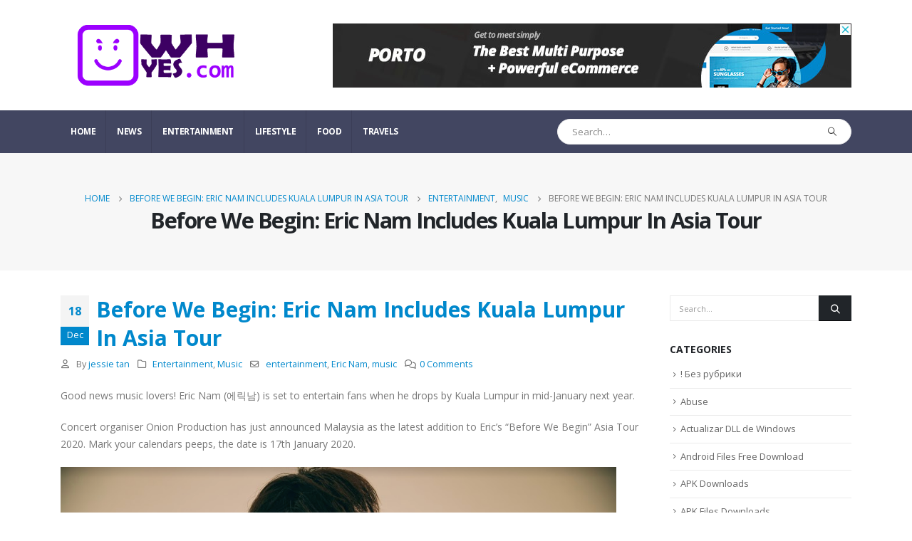

--- FILE ---
content_type: text/html; charset=UTF-8
request_url: https://owhyes.com/2019/12/18/before-we-begin-eric-nam-includes-kuala-lumpur-in-asia-tour/
body_size: 25531
content:
	<!DOCTYPE html>
	<html  lang="en-US">
	<head>
		<meta http-equiv="X-UA-Compatible" content="IE=edge" />
		<meta http-equiv="Content-Type" content="text/html; charset=UTF-8" />
		<meta name="viewport" content="width=device-width, initial-scale=1, minimum-scale=1" />

		<link rel="profile" href="https://gmpg.org/xfn/11" />
		<link rel="pingback" href="https://owhyes.com/xmlrpc.php" />
		<title>Before We Begin: Eric Nam Includes Kuala Lumpur In Asia Tour &#8211; OwhYes !</title>
<meta name='robots' content='max-image-preview:large' />
	<style>img:is([sizes="auto" i], [sizes^="auto," i]) { contain-intrinsic-size: 3000px 1500px }</style>
	<link rel='dns-prefetch' href='//www.googletagmanager.com' />
<link rel="alternate" type="application/rss+xml" title="OwhYes ! &raquo; Feed" href="https://owhyes.com/feed/" />
<link rel="alternate" type="application/rss+xml" title="OwhYes ! &raquo; Comments Feed" href="https://owhyes.com/comments/feed/" />
<link rel="alternate" type="application/rss+xml" title="OwhYes ! &raquo; Before We Begin: Eric Nam Includes Kuala Lumpur In Asia Tour Comments Feed" href="https://owhyes.com/2019/12/18/before-we-begin-eric-nam-includes-kuala-lumpur-in-asia-tour/feed/" />
		<link rel="shortcut icon" href="//owhyes.com/wp-content/uploads/2019/05/smiling-emoticon-face-in-a-square-pngrepo-com.png" type="image/x-icon" />
				<link rel="apple-touch-icon" href="//owhyes.com/wp-content/uploads/2019/05/smiling-emoticon-face-in-a-square-pngrepo-com.png" />
				<link rel="apple-touch-icon" sizes="120x120" href="//owhyes.com/wp-content/uploads/2019/05/smiling-emoticon-face-in-a-square-pngrepo-com.png" />
				<link rel="apple-touch-icon" sizes="76x76" href="//owhyes.com/wp-content/uploads/2019/05/smiling-emoticon-face-in-a-square-pngrepo-com.png" />
				<link rel="apple-touch-icon" sizes="152x152" href="//owhyes.com/wp-content/uploads/2019/05/smiling-emoticon-face-in-a-square-pngrepo-com.png" />
		<script>
window._wpemojiSettings = {"baseUrl":"https:\/\/s.w.org\/images\/core\/emoji\/16.0.1\/72x72\/","ext":".png","svgUrl":"https:\/\/s.w.org\/images\/core\/emoji\/16.0.1\/svg\/","svgExt":".svg","source":{"concatemoji":"https:\/\/owhyes.com\/wp-includes\/js\/wp-emoji-release.min.js?ver=6.8.3"}};
/*! This file is auto-generated */
!function(s,n){var o,i,e;function c(e){try{var t={supportTests:e,timestamp:(new Date).valueOf()};sessionStorage.setItem(o,JSON.stringify(t))}catch(e){}}function p(e,t,n){e.clearRect(0,0,e.canvas.width,e.canvas.height),e.fillText(t,0,0);var t=new Uint32Array(e.getImageData(0,0,e.canvas.width,e.canvas.height).data),a=(e.clearRect(0,0,e.canvas.width,e.canvas.height),e.fillText(n,0,0),new Uint32Array(e.getImageData(0,0,e.canvas.width,e.canvas.height).data));return t.every(function(e,t){return e===a[t]})}function u(e,t){e.clearRect(0,0,e.canvas.width,e.canvas.height),e.fillText(t,0,0);for(var n=e.getImageData(16,16,1,1),a=0;a<n.data.length;a++)if(0!==n.data[a])return!1;return!0}function f(e,t,n,a){switch(t){case"flag":return n(e,"\ud83c\udff3\ufe0f\u200d\u26a7\ufe0f","\ud83c\udff3\ufe0f\u200b\u26a7\ufe0f")?!1:!n(e,"\ud83c\udde8\ud83c\uddf6","\ud83c\udde8\u200b\ud83c\uddf6")&&!n(e,"\ud83c\udff4\udb40\udc67\udb40\udc62\udb40\udc65\udb40\udc6e\udb40\udc67\udb40\udc7f","\ud83c\udff4\u200b\udb40\udc67\u200b\udb40\udc62\u200b\udb40\udc65\u200b\udb40\udc6e\u200b\udb40\udc67\u200b\udb40\udc7f");case"emoji":return!a(e,"\ud83e\udedf")}return!1}function g(e,t,n,a){var r="undefined"!=typeof WorkerGlobalScope&&self instanceof WorkerGlobalScope?new OffscreenCanvas(300,150):s.createElement("canvas"),o=r.getContext("2d",{willReadFrequently:!0}),i=(o.textBaseline="top",o.font="600 32px Arial",{});return e.forEach(function(e){i[e]=t(o,e,n,a)}),i}function t(e){var t=s.createElement("script");t.src=e,t.defer=!0,s.head.appendChild(t)}"undefined"!=typeof Promise&&(o="wpEmojiSettingsSupports",i=["flag","emoji"],n.supports={everything:!0,everythingExceptFlag:!0},e=new Promise(function(e){s.addEventListener("DOMContentLoaded",e,{once:!0})}),new Promise(function(t){var n=function(){try{var e=JSON.parse(sessionStorage.getItem(o));if("object"==typeof e&&"number"==typeof e.timestamp&&(new Date).valueOf()<e.timestamp+604800&&"object"==typeof e.supportTests)return e.supportTests}catch(e){}return null}();if(!n){if("undefined"!=typeof Worker&&"undefined"!=typeof OffscreenCanvas&&"undefined"!=typeof URL&&URL.createObjectURL&&"undefined"!=typeof Blob)try{var e="postMessage("+g.toString()+"("+[JSON.stringify(i),f.toString(),p.toString(),u.toString()].join(",")+"));",a=new Blob([e],{type:"text/javascript"}),r=new Worker(URL.createObjectURL(a),{name:"wpTestEmojiSupports"});return void(r.onmessage=function(e){c(n=e.data),r.terminate(),t(n)})}catch(e){}c(n=g(i,f,p,u))}t(n)}).then(function(e){for(var t in e)n.supports[t]=e[t],n.supports.everything=n.supports.everything&&n.supports[t],"flag"!==t&&(n.supports.everythingExceptFlag=n.supports.everythingExceptFlag&&n.supports[t]);n.supports.everythingExceptFlag=n.supports.everythingExceptFlag&&!n.supports.flag,n.DOMReady=!1,n.readyCallback=function(){n.DOMReady=!0}}).then(function(){return e}).then(function(){var e;n.supports.everything||(n.readyCallback(),(e=n.source||{}).concatemoji?t(e.concatemoji):e.wpemoji&&e.twemoji&&(t(e.twemoji),t(e.wpemoji)))}))}((window,document),window._wpemojiSettings);
</script>
<link rel='stylesheet' id='dashicons-css' href='https://owhyes.com/wp-includes/css/dashicons.min.css?ver=6.8.3' media='all' />
<link rel='stylesheet' id='post-views-counter-frontend-css' href='https://owhyes.com/wp-content/plugins/post-views-counter/css/frontend.min.css?ver=1.5.7' media='all' />
<style id='wp-emoji-styles-inline-css'>

	img.wp-smiley, img.emoji {
		display: inline !important;
		border: none !important;
		box-shadow: none !important;
		height: 1em !important;
		width: 1em !important;
		margin: 0 0.07em !important;
		vertical-align: -0.1em !important;
		background: none !important;
		padding: 0 !important;
	}
</style>
<link rel='stylesheet' id='wp-block-library-css' href='https://owhyes.com/wp-includes/css/dist/block-library/style.min.css?ver=6.8.3' media='all' />
<style id='wp-block-library-theme-inline-css'>
.wp-block-audio :where(figcaption){color:#555;font-size:13px;text-align:center}.is-dark-theme .wp-block-audio :where(figcaption){color:#ffffffa6}.wp-block-audio{margin:0 0 1em}.wp-block-code{border:1px solid #ccc;border-radius:4px;font-family:Menlo,Consolas,monaco,monospace;padding:.8em 1em}.wp-block-embed :where(figcaption){color:#555;font-size:13px;text-align:center}.is-dark-theme .wp-block-embed :where(figcaption){color:#ffffffa6}.wp-block-embed{margin:0 0 1em}.blocks-gallery-caption{color:#555;font-size:13px;text-align:center}.is-dark-theme .blocks-gallery-caption{color:#ffffffa6}:root :where(.wp-block-image figcaption){color:#555;font-size:13px;text-align:center}.is-dark-theme :root :where(.wp-block-image figcaption){color:#ffffffa6}.wp-block-image{margin:0 0 1em}.wp-block-pullquote{border-bottom:4px solid;border-top:4px solid;color:currentColor;margin-bottom:1.75em}.wp-block-pullquote cite,.wp-block-pullquote footer,.wp-block-pullquote__citation{color:currentColor;font-size:.8125em;font-style:normal;text-transform:uppercase}.wp-block-quote{border-left:.25em solid;margin:0 0 1.75em;padding-left:1em}.wp-block-quote cite,.wp-block-quote footer{color:currentColor;font-size:.8125em;font-style:normal;position:relative}.wp-block-quote:where(.has-text-align-right){border-left:none;border-right:.25em solid;padding-left:0;padding-right:1em}.wp-block-quote:where(.has-text-align-center){border:none;padding-left:0}.wp-block-quote.is-large,.wp-block-quote.is-style-large,.wp-block-quote:where(.is-style-plain){border:none}.wp-block-search .wp-block-search__label{font-weight:700}.wp-block-search__button{border:1px solid #ccc;padding:.375em .625em}:where(.wp-block-group.has-background){padding:1.25em 2.375em}.wp-block-separator.has-css-opacity{opacity:.4}.wp-block-separator{border:none;border-bottom:2px solid;margin-left:auto;margin-right:auto}.wp-block-separator.has-alpha-channel-opacity{opacity:1}.wp-block-separator:not(.is-style-wide):not(.is-style-dots){width:100px}.wp-block-separator.has-background:not(.is-style-dots){border-bottom:none;height:1px}.wp-block-separator.has-background:not(.is-style-wide):not(.is-style-dots){height:2px}.wp-block-table{margin:0 0 1em}.wp-block-table td,.wp-block-table th{word-break:normal}.wp-block-table :where(figcaption){color:#555;font-size:13px;text-align:center}.is-dark-theme .wp-block-table :where(figcaption){color:#ffffffa6}.wp-block-video :where(figcaption){color:#555;font-size:13px;text-align:center}.is-dark-theme .wp-block-video :where(figcaption){color:#ffffffa6}.wp-block-video{margin:0 0 1em}:root :where(.wp-block-template-part.has-background){margin-bottom:0;margin-top:0;padding:1.25em 2.375em}
</style>
<style id='classic-theme-styles-inline-css'>
/*! This file is auto-generated */
.wp-block-button__link{color:#fff;background-color:#32373c;border-radius:9999px;box-shadow:none;text-decoration:none;padding:calc(.667em + 2px) calc(1.333em + 2px);font-size:1.125em}.wp-block-file__button{background:#32373c;color:#fff;text-decoration:none}
</style>
<style id='global-styles-inline-css'>
:root{--wp--preset--aspect-ratio--square: 1;--wp--preset--aspect-ratio--4-3: 4/3;--wp--preset--aspect-ratio--3-4: 3/4;--wp--preset--aspect-ratio--3-2: 3/2;--wp--preset--aspect-ratio--2-3: 2/3;--wp--preset--aspect-ratio--16-9: 16/9;--wp--preset--aspect-ratio--9-16: 9/16;--wp--preset--color--black: #000000;--wp--preset--color--cyan-bluish-gray: #abb8c3;--wp--preset--color--white: #ffffff;--wp--preset--color--pale-pink: #f78da7;--wp--preset--color--vivid-red: #cf2e2e;--wp--preset--color--luminous-vivid-orange: #ff6900;--wp--preset--color--luminous-vivid-amber: #fcb900;--wp--preset--color--light-green-cyan: #7bdcb5;--wp--preset--color--vivid-green-cyan: #00d084;--wp--preset--color--pale-cyan-blue: #8ed1fc;--wp--preset--color--vivid-cyan-blue: #0693e3;--wp--preset--color--vivid-purple: #9b51e0;--wp--preset--color--primary: #0088cc;--wp--preset--color--secondary: #e36159;--wp--preset--color--tertiary: #2baab1;--wp--preset--color--quaternary: #383f48;--wp--preset--color--dark: #212529;--wp--preset--color--light: #ffffff;--wp--preset--gradient--vivid-cyan-blue-to-vivid-purple: linear-gradient(135deg,rgba(6,147,227,1) 0%,rgb(155,81,224) 100%);--wp--preset--gradient--light-green-cyan-to-vivid-green-cyan: linear-gradient(135deg,rgb(122,220,180) 0%,rgb(0,208,130) 100%);--wp--preset--gradient--luminous-vivid-amber-to-luminous-vivid-orange: linear-gradient(135deg,rgba(252,185,0,1) 0%,rgba(255,105,0,1) 100%);--wp--preset--gradient--luminous-vivid-orange-to-vivid-red: linear-gradient(135deg,rgba(255,105,0,1) 0%,rgb(207,46,46) 100%);--wp--preset--gradient--very-light-gray-to-cyan-bluish-gray: linear-gradient(135deg,rgb(238,238,238) 0%,rgb(169,184,195) 100%);--wp--preset--gradient--cool-to-warm-spectrum: linear-gradient(135deg,rgb(74,234,220) 0%,rgb(151,120,209) 20%,rgb(207,42,186) 40%,rgb(238,44,130) 60%,rgb(251,105,98) 80%,rgb(254,248,76) 100%);--wp--preset--gradient--blush-light-purple: linear-gradient(135deg,rgb(255,206,236) 0%,rgb(152,150,240) 100%);--wp--preset--gradient--blush-bordeaux: linear-gradient(135deg,rgb(254,205,165) 0%,rgb(254,45,45) 50%,rgb(107,0,62) 100%);--wp--preset--gradient--luminous-dusk: linear-gradient(135deg,rgb(255,203,112) 0%,rgb(199,81,192) 50%,rgb(65,88,208) 100%);--wp--preset--gradient--pale-ocean: linear-gradient(135deg,rgb(255,245,203) 0%,rgb(182,227,212) 50%,rgb(51,167,181) 100%);--wp--preset--gradient--electric-grass: linear-gradient(135deg,rgb(202,248,128) 0%,rgb(113,206,126) 100%);--wp--preset--gradient--midnight: linear-gradient(135deg,rgb(2,3,129) 0%,rgb(40,116,252) 100%);--wp--preset--font-size--small: 13px;--wp--preset--font-size--medium: 20px;--wp--preset--font-size--large: 36px;--wp--preset--font-size--x-large: 42px;--wp--preset--spacing--20: 0.44rem;--wp--preset--spacing--30: 0.67rem;--wp--preset--spacing--40: 1rem;--wp--preset--spacing--50: 1.5rem;--wp--preset--spacing--60: 2.25rem;--wp--preset--spacing--70: 3.38rem;--wp--preset--spacing--80: 5.06rem;--wp--preset--shadow--natural: 6px 6px 9px rgba(0, 0, 0, 0.2);--wp--preset--shadow--deep: 12px 12px 50px rgba(0, 0, 0, 0.4);--wp--preset--shadow--sharp: 6px 6px 0px rgba(0, 0, 0, 0.2);--wp--preset--shadow--outlined: 6px 6px 0px -3px rgba(255, 255, 255, 1), 6px 6px rgba(0, 0, 0, 1);--wp--preset--shadow--crisp: 6px 6px 0px rgba(0, 0, 0, 1);}:where(.is-layout-flex){gap: 0.5em;}:where(.is-layout-grid){gap: 0.5em;}body .is-layout-flex{display: flex;}.is-layout-flex{flex-wrap: wrap;align-items: center;}.is-layout-flex > :is(*, div){margin: 0;}body .is-layout-grid{display: grid;}.is-layout-grid > :is(*, div){margin: 0;}:where(.wp-block-columns.is-layout-flex){gap: 2em;}:where(.wp-block-columns.is-layout-grid){gap: 2em;}:where(.wp-block-post-template.is-layout-flex){gap: 1.25em;}:where(.wp-block-post-template.is-layout-grid){gap: 1.25em;}.has-black-color{color: var(--wp--preset--color--black) !important;}.has-cyan-bluish-gray-color{color: var(--wp--preset--color--cyan-bluish-gray) !important;}.has-white-color{color: var(--wp--preset--color--white) !important;}.has-pale-pink-color{color: var(--wp--preset--color--pale-pink) !important;}.has-vivid-red-color{color: var(--wp--preset--color--vivid-red) !important;}.has-luminous-vivid-orange-color{color: var(--wp--preset--color--luminous-vivid-orange) !important;}.has-luminous-vivid-amber-color{color: var(--wp--preset--color--luminous-vivid-amber) !important;}.has-light-green-cyan-color{color: var(--wp--preset--color--light-green-cyan) !important;}.has-vivid-green-cyan-color{color: var(--wp--preset--color--vivid-green-cyan) !important;}.has-pale-cyan-blue-color{color: var(--wp--preset--color--pale-cyan-blue) !important;}.has-vivid-cyan-blue-color{color: var(--wp--preset--color--vivid-cyan-blue) !important;}.has-vivid-purple-color{color: var(--wp--preset--color--vivid-purple) !important;}.has-black-background-color{background-color: var(--wp--preset--color--black) !important;}.has-cyan-bluish-gray-background-color{background-color: var(--wp--preset--color--cyan-bluish-gray) !important;}.has-white-background-color{background-color: var(--wp--preset--color--white) !important;}.has-pale-pink-background-color{background-color: var(--wp--preset--color--pale-pink) !important;}.has-vivid-red-background-color{background-color: var(--wp--preset--color--vivid-red) !important;}.has-luminous-vivid-orange-background-color{background-color: var(--wp--preset--color--luminous-vivid-orange) !important;}.has-luminous-vivid-amber-background-color{background-color: var(--wp--preset--color--luminous-vivid-amber) !important;}.has-light-green-cyan-background-color{background-color: var(--wp--preset--color--light-green-cyan) !important;}.has-vivid-green-cyan-background-color{background-color: var(--wp--preset--color--vivid-green-cyan) !important;}.has-pale-cyan-blue-background-color{background-color: var(--wp--preset--color--pale-cyan-blue) !important;}.has-vivid-cyan-blue-background-color{background-color: var(--wp--preset--color--vivid-cyan-blue) !important;}.has-vivid-purple-background-color{background-color: var(--wp--preset--color--vivid-purple) !important;}.has-black-border-color{border-color: var(--wp--preset--color--black) !important;}.has-cyan-bluish-gray-border-color{border-color: var(--wp--preset--color--cyan-bluish-gray) !important;}.has-white-border-color{border-color: var(--wp--preset--color--white) !important;}.has-pale-pink-border-color{border-color: var(--wp--preset--color--pale-pink) !important;}.has-vivid-red-border-color{border-color: var(--wp--preset--color--vivid-red) !important;}.has-luminous-vivid-orange-border-color{border-color: var(--wp--preset--color--luminous-vivid-orange) !important;}.has-luminous-vivid-amber-border-color{border-color: var(--wp--preset--color--luminous-vivid-amber) !important;}.has-light-green-cyan-border-color{border-color: var(--wp--preset--color--light-green-cyan) !important;}.has-vivid-green-cyan-border-color{border-color: var(--wp--preset--color--vivid-green-cyan) !important;}.has-pale-cyan-blue-border-color{border-color: var(--wp--preset--color--pale-cyan-blue) !important;}.has-vivid-cyan-blue-border-color{border-color: var(--wp--preset--color--vivid-cyan-blue) !important;}.has-vivid-purple-border-color{border-color: var(--wp--preset--color--vivid-purple) !important;}.has-vivid-cyan-blue-to-vivid-purple-gradient-background{background: var(--wp--preset--gradient--vivid-cyan-blue-to-vivid-purple) !important;}.has-light-green-cyan-to-vivid-green-cyan-gradient-background{background: var(--wp--preset--gradient--light-green-cyan-to-vivid-green-cyan) !important;}.has-luminous-vivid-amber-to-luminous-vivid-orange-gradient-background{background: var(--wp--preset--gradient--luminous-vivid-amber-to-luminous-vivid-orange) !important;}.has-luminous-vivid-orange-to-vivid-red-gradient-background{background: var(--wp--preset--gradient--luminous-vivid-orange-to-vivid-red) !important;}.has-very-light-gray-to-cyan-bluish-gray-gradient-background{background: var(--wp--preset--gradient--very-light-gray-to-cyan-bluish-gray) !important;}.has-cool-to-warm-spectrum-gradient-background{background: var(--wp--preset--gradient--cool-to-warm-spectrum) !important;}.has-blush-light-purple-gradient-background{background: var(--wp--preset--gradient--blush-light-purple) !important;}.has-blush-bordeaux-gradient-background{background: var(--wp--preset--gradient--blush-bordeaux) !important;}.has-luminous-dusk-gradient-background{background: var(--wp--preset--gradient--luminous-dusk) !important;}.has-pale-ocean-gradient-background{background: var(--wp--preset--gradient--pale-ocean) !important;}.has-electric-grass-gradient-background{background: var(--wp--preset--gradient--electric-grass) !important;}.has-midnight-gradient-background{background: var(--wp--preset--gradient--midnight) !important;}.has-small-font-size{font-size: var(--wp--preset--font-size--small) !important;}.has-medium-font-size{font-size: var(--wp--preset--font-size--medium) !important;}.has-large-font-size{font-size: var(--wp--preset--font-size--large) !important;}.has-x-large-font-size{font-size: var(--wp--preset--font-size--x-large) !important;}
:where(.wp-block-post-template.is-layout-flex){gap: 1.25em;}:where(.wp-block-post-template.is-layout-grid){gap: 1.25em;}
:where(.wp-block-columns.is-layout-flex){gap: 2em;}:where(.wp-block-columns.is-layout-grid){gap: 2em;}
:root :where(.wp-block-pullquote){font-size: 1.5em;line-height: 1.6;}
</style>
<link rel='stylesheet' id='contact-form-7-css' href='https://owhyes.com/wp-content/plugins/contact-form-7/includes/css/styles.css?ver=6.1.3' media='all' />
<link rel='stylesheet' id='wpra_front_css-css' href='https://owhyes.com/wp-content/plugins/wp-reactions-lite/assets/css/front.css?v=1.3.10&#038;ver=6.8.3' media='all' />
<link rel='stylesheet' id='wpra_common_css-css' href='https://owhyes.com/wp-content/plugins/wp-reactions-lite/assets/css/common.css?v=1.3.10&#038;ver=6.8.3' media='all' />
<link rel='stylesheet' id='porto-css-vars-css' href='https://owhyes.com/wp-content/uploads/porto_styles/theme_css_vars.css?ver=7.0.2' media='all' />
<link rel='stylesheet' id='js_composer_front-css' href='https://owhyes.com/wp-content/plugins/js_composer/assets/css/js_composer.min.css?ver=8.7.1' media='all' />
<link rel='stylesheet' id='bootstrap-css' href='https://owhyes.com/wp-content/uploads/porto_styles/bootstrap.css?ver=7.0.2' media='all' />
<link rel='stylesheet' id='porto-plugins-css' href='https://owhyes.com/wp-content/themes/porto/css/plugins.css?ver=7.0.2' media='all' />
<link rel='stylesheet' id='porto-theme-css' href='https://owhyes.com/wp-content/themes/porto/css/theme.css?ver=7.0.2' media='all' />
<link rel='stylesheet' id='porto-theme-portfolio-css' href='https://owhyes.com/wp-content/themes/porto/css/theme_portfolio.css?ver=7.0.2' media='all' />
<link rel='stylesheet' id='porto-theme-member-css' href='https://owhyes.com/wp-content/themes/porto/css/theme_member.css?ver=7.0.2' media='all' />
<link rel='stylesheet' id='porto-theme-event-css' href='https://owhyes.com/wp-content/themes/porto/css/theme_event.css?ver=7.0.2' media='all' />
<link rel='stylesheet' id='porto-shortcodes-css' href='https://owhyes.com/wp-content/uploads/porto_styles/shortcodes.css?ver=7.0.2' media='all' />
<link rel='stylesheet' id='porto-theme-wpb-css' href='https://owhyes.com/wp-content/themes/porto/css/theme_wpb.css?ver=7.0.2' media='all' />
<link rel='stylesheet' id='porto-dynamic-style-css' href='https://owhyes.com/wp-content/uploads/porto_styles/dynamic_style.css?ver=7.0.2' media='all' />
<link rel='stylesheet' id='porto-type-builder-css' href='https://owhyes.com/wp-content/plugins/porto-functionality/builders/assets/type-builder.css?ver=3.7.0' media='all' />
<link rel='stylesheet' id='porto-style-css' href='https://owhyes.com/wp-content/themes/porto/style.css?ver=7.0.2' media='all' />
<style id='porto-style-inline-css'>
.side-header-narrow-bar-logo{max-width:250px}.loading-overlay-showing > .loading-overlay{opacity:1;visibility:visible;transition-delay:0}.loading-overlay{transition:visibility 0s ease-in-out 0.5s,opacity 0.5s ease-in-out;position:absolute;bottom:0;left:0;opacity:0;right:0;top:0;visibility:hidden}.loading-overlay .loader{display:inline-block;border:2px solid transparent;width:40px;height:40px;-webkit-animation:spin 0.75s infinite linear;animation:spin 0.75s infinite linear;border-image:none;border-radius:50%;vertical-align:middle;position:absolute;margin:auto;left:0;right:0;top:0;bottom:0;z-index:2;border-top-color:var(--porto-primary-color)}.loading-overlay .loader:before{content:"";display:inline-block;border:inherit;width:inherit;height:inherit;-webkit-animation:spin 1.5s infinite ease;animation:spin 1.5s infinite ease;border-radius:inherit;position:absolute;left:-2px;top:-2px;border-top-color:inherit}body > .loading-overlay{position:fixed;z-index:999999}@media (min-width:992px){}#header .header-main .header-left,#header .header-main .header-center,#header .header-main .header-right,.fixed-header #header .header-main .header-left,.fixed-header #header .header-main .header-right,.fixed-header #header .header-main .header-center,.header-builder-p .header-main{padding-top:15px;padding-bottom:15px}.page-top .sort-source{position:static;text-align:center;margin-top:5px;border-width:0}.page-top ul.breadcrumb{-ms-flex-pack:center;justify-content:center}.page-top .page-title{font-weight:700}b{font-weight:900}.progress-label{font-size:.8em}.portfolio-item .thumb-info{background:#f4f4f4}.image-box .porto-sicon-header p{letter-spacing:-0.05em}@media (min-width:992px){#header .searchform{box-shadow:none}#header .searchform input{width:360px}}#header .searchform button{font-size:12px}#header .searchform-popup .search-toggle{font-size:1.1em}@media (max-width:991px){#header.sticky-header .header-main{background:#fff}}.widget .comment-author-link{color:#212529;font-weight:700}.vc_separator strong{display:inline-block;color:#fff;padding:.5rem 1rem;font-size:.8em}#footer .post-image img{width:70px;border-radius:50%}#footer .post-item-small{line-height:24px;border-top:none}#footer .post-item-small .post-image{margin-right:15px}#footer .post-item-small .post-date{font-size:.9em;margin-top:5px}#footer #recentcomments{border-bottom:none}#footer .recentcomments{border-top:none;margin-bottom:.4em;opacity:.8}#footer .recentcomments:before,#footer .recentcomments a{color:#08c}#footer .widget .recentcomments,#footer .recentcomments span{color:#fff}#footer .recentcomments a,#footer .recentcomments span{font-size:1em;font-weight:700}.widget_recent_comments > ul li:before{content:"\f105";font-size:1em;opacity:1;margin-right:.5rem}
</style>
<link rel='stylesheet' id='styles-child-css' href='https://owhyes.com/wp-content/themes/porto-child/style.css?ver=6.8.3' media='all' />
<script src="https://owhyes.com/wp-includes/js/jquery/jquery.min.js?ver=3.7.1" id="jquery-core-js"></script>
<script src="https://owhyes.com/wp-includes/js/jquery/jquery-migrate.min.js?ver=3.4.1" id="jquery-migrate-js"></script>

<!-- Google tag (gtag.js) snippet added by Site Kit -->
<!-- Google Analytics snippet added by Site Kit -->
<script src="https://www.googletagmanager.com/gtag/js?id=GT-NMCJPJL" id="google_gtagjs-js" async></script>
<script id="google_gtagjs-js-after">
window.dataLayer = window.dataLayer || [];function gtag(){dataLayer.push(arguments);}
gtag("set","linker",{"domains":["owhyes.com"]});
gtag("js", new Date());
gtag("set", "developer_id.dZTNiMT", true);
gtag("config", "GT-NMCJPJL");
 window._googlesitekit = window._googlesitekit || {}; window._googlesitekit.throttledEvents = []; window._googlesitekit.gtagEvent = (name, data) => { var key = JSON.stringify( { name, data } ); if ( !! window._googlesitekit.throttledEvents[ key ] ) { return; } window._googlesitekit.throttledEvents[ key ] = true; setTimeout( () => { delete window._googlesitekit.throttledEvents[ key ]; }, 5 ); gtag( "event", name, { ...data, event_source: "site-kit" } ); };
</script>
<script></script><link rel="https://api.w.org/" href="https://owhyes.com/wp-json/" /><link rel="alternate" title="JSON" type="application/json" href="https://owhyes.com/wp-json/wp/v2/posts/7215" /><link rel="EditURI" type="application/rsd+xml" title="RSD" href="https://owhyes.com/xmlrpc.php?rsd" />
<meta name="generator" content="WordPress 6.8.3" />
<link rel="canonical" href="https://owhyes.com/2019/12/18/before-we-begin-eric-nam-includes-kuala-lumpur-in-asia-tour/" />
<link rel='shortlink' href='https://owhyes.com/?p=7215' />
<link rel="alternate" title="oEmbed (JSON)" type="application/json+oembed" href="https://owhyes.com/wp-json/oembed/1.0/embed?url=https%3A%2F%2Fowhyes.com%2F2019%2F12%2F18%2Fbefore-we-begin-eric-nam-includes-kuala-lumpur-in-asia-tour%2F" />
<link rel="alternate" title="oEmbed (XML)" type="text/xml+oembed" href="https://owhyes.com/wp-json/oembed/1.0/embed?url=https%3A%2F%2Fowhyes.com%2F2019%2F12%2F18%2Fbefore-we-begin-eric-nam-includes-kuala-lumpur-in-asia-tour%2F&#038;format=xml" />
<meta name="generator" content="Site Kit by Google 1.170.0" />		<script type="text/javascript">
		WebFontConfig = {
			google: { families: [ 'Open+Sans:300,400,500,600,700,800','Shadows+Into+Light:400,700','Playfair+Display:400,700' ] }
		};
		(function(d) {
			var wf = d.createElement('script'), s = d.scripts[d.scripts.length - 1];
			wf.src = 'https://owhyes.com/wp-content/themes/porto/js/libs/webfont.js';
			wf.async = true;
			s.parentNode.insertBefore(wf, s);
		})(document);</script>
		
<!-- Google AdSense meta tags added by Site Kit -->
<meta name="google-adsense-platform-account" content="ca-host-pub-2644536267352236">
<meta name="google-adsense-platform-domain" content="sitekit.withgoogle.com">
<!-- End Google AdSense meta tags added by Site Kit -->
<meta name="generator" content="Powered by WPBakery Page Builder - drag and drop page builder for WordPress."/>
<meta name="generator" content="Powered by Slider Revolution 6.7.38 - responsive, Mobile-Friendly Slider Plugin for WordPress with comfortable drag and drop interface." />
<script>function setREVStartSize(e){
			//window.requestAnimationFrame(function() {
				window.RSIW = window.RSIW===undefined ? window.innerWidth : window.RSIW;
				window.RSIH = window.RSIH===undefined ? window.innerHeight : window.RSIH;
				try {
					var pw = document.getElementById(e.c).parentNode.offsetWidth,
						newh;
					pw = pw===0 || isNaN(pw) || (e.l=="fullwidth" || e.layout=="fullwidth") ? window.RSIW : pw;
					e.tabw = e.tabw===undefined ? 0 : parseInt(e.tabw);
					e.thumbw = e.thumbw===undefined ? 0 : parseInt(e.thumbw);
					e.tabh = e.tabh===undefined ? 0 : parseInt(e.tabh);
					e.thumbh = e.thumbh===undefined ? 0 : parseInt(e.thumbh);
					e.tabhide = e.tabhide===undefined ? 0 : parseInt(e.tabhide);
					e.thumbhide = e.thumbhide===undefined ? 0 : parseInt(e.thumbhide);
					e.mh = e.mh===undefined || e.mh=="" || e.mh==="auto" ? 0 : parseInt(e.mh,0);
					if(e.layout==="fullscreen" || e.l==="fullscreen")
						newh = Math.max(e.mh,window.RSIH);
					else{
						e.gw = Array.isArray(e.gw) ? e.gw : [e.gw];
						for (var i in e.rl) if (e.gw[i]===undefined || e.gw[i]===0) e.gw[i] = e.gw[i-1];
						e.gh = e.el===undefined || e.el==="" || (Array.isArray(e.el) && e.el.length==0)? e.gh : e.el;
						e.gh = Array.isArray(e.gh) ? e.gh : [e.gh];
						for (var i in e.rl) if (e.gh[i]===undefined || e.gh[i]===0) e.gh[i] = e.gh[i-1];
											
						var nl = new Array(e.rl.length),
							ix = 0,
							sl;
						e.tabw = e.tabhide>=pw ? 0 : e.tabw;
						e.thumbw = e.thumbhide>=pw ? 0 : e.thumbw;
						e.tabh = e.tabhide>=pw ? 0 : e.tabh;
						e.thumbh = e.thumbhide>=pw ? 0 : e.thumbh;
						for (var i in e.rl) nl[i] = e.rl[i]<window.RSIW ? 0 : e.rl[i];
						sl = nl[0];
						for (var i in nl) if (sl>nl[i] && nl[i]>0) { sl = nl[i]; ix=i;}
						var m = pw>(e.gw[ix]+e.tabw+e.thumbw) ? 1 : (pw-(e.tabw+e.thumbw)) / (e.gw[ix]);
						newh =  (e.gh[ix] * m) + (e.tabh + e.thumbh);
					}
					var el = document.getElementById(e.c);
					if (el!==null && el) el.style.height = newh+"px";
					el = document.getElementById(e.c+"_wrapper");
					if (el!==null && el) {
						el.style.height = newh+"px";
						el.style.display = "block";
					}
				} catch(e){
					console.log("Failure at Presize of Slider:" + e)
				}
			//});
		  };</script>
<noscript><style> .wpb_animate_when_almost_visible { opacity: 1; }</style></noscript>	</head>
	<body data-rsssl=1 class="wp-singular post-template-default single single-post postid-7215 single-format-standard wp-embed-responsive wp-theme-porto wp-child-theme-porto-child full blog-1 loading-overlay-showing wpb-js-composer js-comp-ver-8.7.1 vc_responsive">
	<div class="loading-overlay"><div class="bounce-loader"><div class="bounce1"></div><div class="bounce2"></div><div class="bounce3"></div></div></div>
	<div class="page-wrapper"><!-- page wrapper -->
		
											<!-- header wrapper -->
				<div class="header-wrapper">
										

	<header id="header" class="header-builder">
	
	<div class="header-main header-has-center header-has-not-center-sm"><div class="header-row container"><div class="header-col visible-for-sm header-left">
	<div class="logo">
	<a href="https://owhyes.com/" title="OwhYes ! - Have Fun !"  rel="home">
		<img class="img-responsive sticky-logo sticky-retina-logo" src="//owhyes.com/wp-content/uploads/2019/05/Owhyes_logo_v2.png" alt="OwhYes !" /><img class="img-responsive standard-logo" width="400" height="200" src="//owhyes.com/wp-content/uploads/2019/05/Owhyes_logo_v2.png" alt="OwhYes !" /><img class="img-responsive retina-logo" src="//owhyes.com/wp-content/uploads/2019/05/Owhyes_logo_v2.png" alt="OwhYes !" />	</a>
	</div>
	</div><div class="header-col header-center hidden-for-sm">
	<div class="logo">
	<a href="https://owhyes.com/" title="OwhYes ! - Have Fun !"  rel="home">
		<img class="img-responsive sticky-logo sticky-retina-logo" src="//owhyes.com/wp-content/uploads/2019/05/Owhyes_logo_v2.png" alt="OwhYes !" /><img class="img-responsive standard-logo" width="400" height="200" src="//owhyes.com/wp-content/uploads/2019/05/Owhyes_logo_v2.png" alt="OwhYes !" /><img class="img-responsive retina-logo" src="//owhyes.com/wp-content/uploads/2019/05/Owhyes_logo_v2.png" alt="OwhYes !" />	</a>
	</div>
	</div><div class="header-col header-right hidden-for-sm"><div class="custom-html"><a href="#"><img src="//sw-themes.com/porto_dummy/wp-content/uploads/2019/03/blog-ad-2.jpg" width="" height="" alt="" /></a></div></div><div class="header-col visible-for-sm header-right"><div class="searchform-popup"><a  class="search-toggle" aria-label="Search Toggle" href="#"><i class="porto-icon-magnifier"></i><span class="search-text">Search</span></a>	<form action="https://owhyes.com/" method="get"
		class="searchform search-layout-advanced">
		<div class="searchform-fields">
			<span class="text"><input name="s" type="text" value="" placeholder="Search&hellip;" autocomplete="off" /></span>
						<span class="button-wrap">
				<button class="btn btn-special" title="Search" type="submit">
					<i class="porto-icon-magnifier"></i>
				</button>
									
			</span>
		</div>
			</form>
	</div><a class="mobile-toggle" href="#" aria-label="Mobile Menu"><i class="fas fa-bars"></i></a></div></div>
<div id="nav-panel">
	<div class="container">
		<div class="mobile-nav-wrap">
		<div class="menu-wrap"><ul id="menu-main-menu" class="mobile-menu accordion-menu"><li id="accordion-menu-item-2388" class="menu-item menu-item-type-post_type menu-item-object-page menu-item-home"><a href="https://owhyes.com/">Home</a></li>
<li id="accordion-menu-item-3394" class="menu-item menu-item-type-post_type menu-item-object-page menu-item-has-children has-sub"><a href="https://owhyes.com/news/">News</a>
<span class="arrow" role="button"></span><ul class="sub-menu">
	<li id="accordion-menu-item-3415" class="menu-item menu-item-type-post_type menu-item-object-page"><a href="https://owhyes.com/malaysia/">Malaysia</a></li>
	<li id="accordion-menu-item-3813" class="menu-item menu-item-type-post_type menu-item-object-page"><a href="https://owhyes.com/world/">World</a></li>
</ul>
</li>
<li id="accordion-menu-item-2530" class="menu-item menu-item-type-post_type menu-item-object-page menu-item-has-children has-sub"><a href="https://owhyes.com/entertainment/">Entertainment</a>
<span class="arrow" role="button"></span><ul class="sub-menu">
	<li id="accordion-menu-item-4401" class="menu-item menu-item-type-post_type menu-item-object-page"><a href="https://owhyes.com/china/">China</a></li>
	<li id="accordion-menu-item-2958" class="menu-item menu-item-type-post_type menu-item-object-page"><a href="https://owhyes.com/hong-kong/">Hong Kong</a></li>
	<li id="accordion-menu-item-2959" class="menu-item menu-item-type-post_type menu-item-object-page"><a href="https://owhyes.com/korea/">Korea</a></li>
	<li id="accordion-menu-item-2960" class="menu-item menu-item-type-post_type menu-item-object-page"><a href="https://owhyes.com/taiwan/">Taiwan</a></li>
	<li id="accordion-menu-item-3804" class="menu-item menu-item-type-post_type menu-item-object-page"><a href="https://owhyes.com/celebrity-gossip/">Celebrity Gossip</a></li>
	<li id="accordion-menu-item-2970" class="menu-item menu-item-type-post_type menu-item-object-page"><a href="https://owhyes.com/music/">Music</a></li>
	<li id="accordion-menu-item-2969" class="menu-item menu-item-type-post_type menu-item-object-page"><a href="https://owhyes.com/movie/">Movie</a></li>
	<li id="accordion-menu-item-2968" class="menu-item menu-item-type-post_type menu-item-object-page"><a href="https://owhyes.com/tv/">TV</a></li>
</ul>
</li>
<li id="accordion-menu-item-3077" class="menu-item menu-item-type-post_type menu-item-object-page"><a href="https://owhyes.com/lifestyle/">Lifestyle</a></li>
<li id="accordion-menu-item-3167" class="menu-item menu-item-type-post_type menu-item-object-page"><a href="https://owhyes.com/food/">Food</a></li>
<li id="accordion-menu-item-3308" class="menu-item menu-item-type-post_type menu-item-object-page"><a href="https://owhyes.com/travels/">Travels</a></li>
</ul></div>		</div>
	</div>
</div>
</div><div class="header-bottom main-menu-wrap"><div class="header-row container"><div class="header-col header-left hidden-for-sm"><ul id="menu-main-menu-1" class="main-menu mega-menu menu-flat menu-flat-border"><li id="nav-menu-item-2388" class="menu-item menu-item-type-post_type menu-item-object-page menu-item-home narrow"><a href="https://owhyes.com/">Home</a></li>
<li id="nav-menu-item-3394" class="menu-item menu-item-type-post_type menu-item-object-page menu-item-has-children has-sub narrow pos-center"><a href="https://owhyes.com/news/">News</a>
<div class="popup"><div class="inner" style=""><ul class="sub-menu porto-narrow-sub-menu">
	<li id="nav-menu-item-3415" class="menu-item menu-item-type-post_type menu-item-object-page" data-cols="1"><a href="https://owhyes.com/malaysia/">Malaysia</a></li>
	<li id="nav-menu-item-3813" class="menu-item menu-item-type-post_type menu-item-object-page" data-cols="1"><a href="https://owhyes.com/world/">World</a></li>
</ul></div></div>
</li>
<li id="nav-menu-item-2530" class="menu-item menu-item-type-post_type menu-item-object-page menu-item-has-children has-sub narrow"><a href="https://owhyes.com/entertainment/">Entertainment</a>
<div class="popup"><div class="inner" style=""><ul class="sub-menu porto-narrow-sub-menu">
	<li id="nav-menu-item-4401" class="menu-item menu-item-type-post_type menu-item-object-page" data-cols="1"><a href="https://owhyes.com/china/">China</a></li>
	<li id="nav-menu-item-2958" class="menu-item menu-item-type-post_type menu-item-object-page" data-cols="1"><a href="https://owhyes.com/hong-kong/">Hong Kong</a></li>
	<li id="nav-menu-item-2959" class="menu-item menu-item-type-post_type menu-item-object-page" data-cols="1"><a href="https://owhyes.com/korea/">Korea</a></li>
	<li id="nav-menu-item-2960" class="menu-item menu-item-type-post_type menu-item-object-page" data-cols="1"><a href="https://owhyes.com/taiwan/">Taiwan</a></li>
	<li id="nav-menu-item-3804" class="menu-item menu-item-type-post_type menu-item-object-page" data-cols="1"><a href="https://owhyes.com/celebrity-gossip/">Celebrity Gossip</a></li>
	<li id="nav-menu-item-2970" class="menu-item menu-item-type-post_type menu-item-object-page" data-cols="1"><a href="https://owhyes.com/music/">Music</a></li>
	<li id="nav-menu-item-2969" class="menu-item menu-item-type-post_type menu-item-object-page" data-cols="1"><a href="https://owhyes.com/movie/">Movie</a></li>
	<li id="nav-menu-item-2968" class="menu-item menu-item-type-post_type menu-item-object-page" data-cols="1"><a href="https://owhyes.com/tv/">TV</a></li>
</ul></div></div>
</li>
<li id="nav-menu-item-3077" class="menu-item menu-item-type-post_type menu-item-object-page narrow"><a href="https://owhyes.com/lifestyle/">Lifestyle</a></li>
<li id="nav-menu-item-3167" class="menu-item menu-item-type-post_type menu-item-object-page narrow"><a href="https://owhyes.com/food/">Food</a></li>
<li id="nav-menu-item-3308" class="menu-item menu-item-type-post_type menu-item-object-page narrow"><a href="https://owhyes.com/travels/">Travels</a></li>
</ul></div><div class="header-col header-right hidden-for-sm"><div class="searchform-popup"><a  class="search-toggle" aria-label="Search Toggle" href="#"><i class="porto-icon-magnifier"></i><span class="search-text">Search</span></a>	<form action="https://owhyes.com/" method="get"
		class="searchform search-layout-advanced">
		<div class="searchform-fields">
			<span class="text"><input name="s" type="text" value="" placeholder="Search&hellip;" autocomplete="off" /></span>
						<span class="button-wrap">
				<button class="btn btn-special" title="Search" type="submit">
					<i class="porto-icon-magnifier"></i>
				</button>
									
			</span>
		</div>
			</form>
	</div></div></div></div>	</header>

									</div>
				<!-- end header wrapper -->
			
			
					<section class="page-top page-header-7">
		<div class="container">
	<div class="row">
		<div class="col-lg-12">
							<div class="breadcrumbs-wrap text-center">
					<ul class="breadcrumb" itemscope itemtype="https://schema.org/BreadcrumbList"><li class="home" itemprop="itemListElement" itemscope itemtype="https://schema.org/ListItem"><a itemprop="item" href="https://owhyes.com" title="Go to Home Page"><span itemprop="name">Home</span></a><meta itemprop="position" content="1" /><i class="delimiter delimiter-2"></i></li><li itemprop="itemListElement" itemscope itemtype="https://schema.org/ListItem"><a itemprop="item" href="https://owhyes.com/2019/12/18/before-we-begin-eric-nam-includes-kuala-lumpur-in-asia-tour/"><span itemprop="name">Before We Begin: Eric Nam Includes Kuala Lumpur In Asia Tour</span></a><meta itemprop="position" content="2" /><i class="delimiter delimiter-2"></i></li><li><span itemprop="itemListElement" itemscope itemtype="https://schema.org/ListItem"><a itemprop="item" href="https://owhyes.com/category/entertainment/"><span itemprop="name">Entertainment</span></a><meta itemprop="position" content="3" /></span>, <span itemprop="itemListElement" itemscope itemtype="https://schema.org/ListItem"><a itemprop="item" href="https://owhyes.com/category/entertainment/music/"><span itemprop="name">Music</span></a><meta itemprop="position" content="4" /></span><i class="delimiter delimiter-2"></i></li><li>Before We Begin: Eric Nam Includes Kuala Lumpur In Asia Tour</li></ul>				</div>
						<div class="text-center">
				<h1 class="page-title">Before We Begin: Eric Nam Includes Kuala Lumpur In Asia Tour</h1>
							</div>
					</div>
	</div>
</div>
	</section>
	
		<div id="main" class="column2 column2-right-sidebar boxed"><!-- main -->

			<div class="container">
			<div class="row main-content-wrap">

			<!-- main content -->
			<div class="main-content col-lg-9">

			
<div id="content" role="main" class="porto-single-page">

	
			
<article class="post-large post-7215 post type-post status-publish format-standard has-post-thumbnail hentry category-entertainment category-music tag-entertainment tag-eric-nam tag-music">

	
			<div class="post-date">
			<span class="day">18</span><span class="month">Dec</span><time datetime="2019-12-18">December 18, 2019</time>		</div>
	
	<div class="post-content">
					<h2 class="entry-title">Before We Begin: Eric Nam Includes Kuala Lumpur In Asia Tour</h2>
				<span class="vcard" style="display: none;"><span class="fn"><a href="https://owhyes.com/author/jessie/" title="Posts by jessie tan" rel="author">jessie tan</a></span></span><span class="updated" style="display:none">2019-12-18T15:31:03+08:00</span>
		<!-- Post meta before content -->
		
<div class="post-meta ">
				<span class="meta-author">
					<i class="far fa-user"></i>
							<span>By</span>
					<a href="https://owhyes.com/author/jessie/" title="Posts by jessie tan" rel="author">jessie tan</a>		</span>
				<span class="meta-cats">
					<i class="far fa-folder"></i>
					<a href="https://owhyes.com/category/entertainment/" rel="category tag">Entertainment</a>, <a href="https://owhyes.com/category/entertainment/music/" rel="category tag">Music</a>		</span>
				<span class="meta-tags">
					<i class="far fa-envelope"></i>
					<a href="https://owhyes.com/tag/entertainment/" rel="tag">entertainment</a>, <a href="https://owhyes.com/tag/eric-nam/" rel="tag">Eric Nam</a>, <a href="https://owhyes.com/tag/music/" rel="tag">music</a>		</span>
				<span class="meta-comments">
					<i class="far fa-comments"></i>
					<a href="https://owhyes.com/2019/12/18/before-we-begin-eric-nam-includes-kuala-lumpur-in-asia-tour/#respond" class="hash-scroll">0 Comments</a>		</span>
	
	
	</div>

		<div class="entry-content">
			<p>Good news music lovers! Eric Nam (에릭남) is set to entertain fans when he drops by Kuala Lumpur in mid-January next year.</p>
<p>Concert organiser Onion Production has just announced Malaysia as the latest addition to Eric’s “Before We Begin” Asia Tour 2020. Mark your calendars peeps, the date is 17th January 2020.</p>
<p><img fetchpriority="high" decoding="async" class="alignnone size-full wp-image-7216" src="https://owhyes.com/wp-content/uploads/2019/12/Screen-Shot-2019-12-17-at-2.38.53-PM.png" alt="" width="780" height="510" srcset="https://owhyes.com/wp-content/uploads/2019/12/Screen-Shot-2019-12-17-at-2.38.53-PM.png 780w, https://owhyes.com/wp-content/uploads/2019/12/Screen-Shot-2019-12-17-at-2.38.53-PM-768x502.png 768w, https://owhyes.com/wp-content/uploads/2019/12/Screen-Shot-2019-12-17-at-2.38.53-PM-640x418.png 640w, https://owhyes.com/wp-content/uploads/2019/12/Screen-Shot-2019-12-17-at-2.38.53-PM-400x262.png 400w, https://owhyes.com/wp-content/uploads/2019/12/Screen-Shot-2019-12-17-at-2.38.53-PM-367x240.png 367w, https://owhyes.com/wp-content/uploads/2019/12/Screen-Shot-2019-12-17-at-2.38.53-PM-560x367.png 560w" sizes="(max-width: 780px) 100vw, 780px" /></p>
<p>As you may know, the 31-year-old star kicked off his music career after being signed to B2M Entertainment as a solo artist in September 2012. He debuted first EP “Cloud 9” the following year. Eric went on to release 2 more EPs – 2016’s “Interview” and 2018’s “Honestly”.</p>
<p>Last month, the Korean American singer-songwriter released his first English album “Before We Begin” (which the tour is named after). That being said, fans can expect him to perform songs from the EP such as pop singles like “Love Die Young” and “Congratulations”.</p>
<blockquote class="instagram-media" data-instgrm-captioned data-instgrm-permalink="https://www.instagram.com/p/B6KMlUkJIj4/?utm_source=ig_embed&amp;utm_campaign=loading" data-instgrm-version="12" style=" background:#FFF; border:0; border-radius:3px; box-shadow:0 0 1px 0 rgba(0,0,0,0.5),0 1px 10px 0 rgba(0,0,0,0.15); margin: 1px; max-width:658px; min-width:326px; padding:0; width:99.375%; width:-webkit-calc(100% - 2px); width:calc(100% - 2px);">
<div style="padding:16px;"> <a href="https://www.instagram.com/p/B6KMlUkJIj4/?utm_source=ig_embed&amp;utm_campaign=loading" style=" background:#FFFFFF; line-height:0; padding:0 0; text-align:center; text-decoration:none; width:100%;" target="_blank"> </p>
<div style=" display: flex; flex-direction: row; align-items: center;">
<div style="background-color: #F4F4F4; border-radius: 50%; flex-grow: 0; height: 40px; margin-right: 14px; width: 40px;"></div>
<div style="display: flex; flex-direction: column; flex-grow: 1; justify-content: center;">
<div style=" background-color: #F4F4F4; border-radius: 4px; flex-grow: 0; height: 14px; margin-bottom: 6px; width: 100px;"></div>
<div style=" background-color: #F4F4F4; border-radius: 4px; flex-grow: 0; height: 14px; width: 60px;"></div>
</div>
</div>
<div style="padding: 19% 0;"></div>
<div style="display:block; height:50px; margin:0 auto 12px; width:50px;"><svg width="50px" height="50px" viewBox="0 0 60 60" version="1.1" xmlns="https://www.w3.org/2000/svg" xmlns:xlink="https://www.w3.org/1999/xlink"><g stroke="none" stroke-width="1" fill="none" fill-rule="evenodd"><g transform="translate(-511.000000, -20.000000)" fill="#000000"><g><path d="M556.869,30.41 C554.814,30.41 553.148,32.076 553.148,34.131 C553.148,36.186 554.814,37.852 556.869,37.852 C558.924,37.852 560.59,36.186 560.59,34.131 C560.59,32.076 558.924,30.41 556.869,30.41 M541,60.657 C535.114,60.657 530.342,55.887 530.342,50 C530.342,44.114 535.114,39.342 541,39.342 C546.887,39.342 551.658,44.114 551.658,50 C551.658,55.887 546.887,60.657 541,60.657 M541,33.886 C532.1,33.886 524.886,41.1 524.886,50 C524.886,58.899 532.1,66.113 541,66.113 C549.9,66.113 557.115,58.899 557.115,50 C557.115,41.1 549.9,33.886 541,33.886 M565.378,62.101 C565.244,65.022 564.756,66.606 564.346,67.663 C563.803,69.06 563.154,70.057 562.106,71.106 C561.058,72.155 560.06,72.803 558.662,73.347 C557.607,73.757 556.021,74.244 553.102,74.378 C549.944,74.521 548.997,74.552 541,74.552 C533.003,74.552 532.056,74.521 528.898,74.378 C525.979,74.244 524.393,73.757 523.338,73.347 C521.94,72.803 520.942,72.155 519.894,71.106 C518.846,70.057 518.197,69.06 517.654,67.663 C517.244,66.606 516.755,65.022 516.623,62.101 C516.479,58.943 516.448,57.996 516.448,50 C516.448,42.003 516.479,41.056 516.623,37.899 C516.755,34.978 517.244,33.391 517.654,32.338 C518.197,30.938 518.846,29.942 519.894,28.894 C520.942,27.846 521.94,27.196 523.338,26.654 C524.393,26.244 525.979,25.756 528.898,25.623 C532.057,25.479 533.004,25.448 541,25.448 C548.997,25.448 549.943,25.479 553.102,25.623 C556.021,25.756 557.607,26.244 558.662,26.654 C560.06,27.196 561.058,27.846 562.106,28.894 C563.154,29.942 563.803,30.938 564.346,32.338 C564.756,33.391 565.244,34.978 565.378,37.899 C565.522,41.056 565.552,42.003 565.552,50 C565.552,57.996 565.522,58.943 565.378,62.101 M570.82,37.631 C570.674,34.438 570.167,32.258 569.425,30.349 C568.659,28.377 567.633,26.702 565.965,25.035 C564.297,23.368 562.623,22.342 560.652,21.575 C558.743,20.834 556.562,20.326 553.369,20.18 C550.169,20.033 549.148,20 541,20 C532.853,20 531.831,20.033 528.631,20.18 C525.438,20.326 523.257,20.834 521.349,21.575 C519.376,22.342 517.703,23.368 516.035,25.035 C514.368,26.702 513.342,28.377 512.574,30.349 C511.834,32.258 511.326,34.438 511.181,37.631 C511.035,40.831 511,41.851 511,50 C511,58.147 511.035,59.17 511.181,62.369 C511.326,65.562 511.834,67.743 512.574,69.651 C513.342,71.625 514.368,73.296 516.035,74.965 C517.703,76.634 519.376,77.658 521.349,78.425 C523.257,79.167 525.438,79.673 528.631,79.82 C531.831,79.965 532.853,80.001 541,80.001 C549.148,80.001 550.169,79.965 553.369,79.82 C556.562,79.673 558.743,79.167 560.652,78.425 C562.623,77.658 564.297,76.634 565.965,74.965 C567.633,73.296 568.659,71.625 569.425,69.651 C570.167,67.743 570.674,65.562 570.82,62.369 C570.966,59.17 571,58.147 571,50 C571,41.851 570.966,40.831 570.82,37.631"></path></g></g></g></svg></div>
<div style="padding-top: 8px;">
<div style=" color:#3897f0; font-family:Arial,sans-serif; font-size:14px; font-style:normal; font-weight:550; line-height:18px;"> View this post on Instagram</div>
</div>
<div style="padding: 12.5% 0;"></div>
<div style="display: flex; flex-direction: row; margin-bottom: 14px; align-items: center;">
<div>
<div style="background-color: #F4F4F4; border-radius: 50%; height: 12.5px; width: 12.5px; transform: translateX(0px) translateY(7px);"></div>
<div style="background-color: #F4F4F4; height: 12.5px; transform: rotate(-45deg) translateX(3px) translateY(1px); width: 12.5px; flex-grow: 0; margin-right: 14px; margin-left: 2px;"></div>
<div style="background-color: #F4F4F4; border-radius: 50%; height: 12.5px; width: 12.5px; transform: translateX(9px) translateY(-18px);"></div>
</div>
<div style="margin-left: 8px;">
<div style=" background-color: #F4F4F4; border-radius: 50%; flex-grow: 0; height: 20px; width: 20px;"></div>
<div style=" width: 0; height: 0; border-top: 2px solid transparent; border-left: 6px solid #f4f4f4; border-bottom: 2px solid transparent; transform: translateX(16px) translateY(-4px) rotate(30deg)"></div>
</div>
<div style="margin-left: auto;">
<div style=" width: 0px; border-top: 8px solid #F4F4F4; border-right: 8px solid transparent; transform: translateY(16px);"></div>
<div style=" background-color: #F4F4F4; flex-grow: 0; height: 12px; width: 16px; transform: translateY(-4px);"></div>
<div style=" width: 0; height: 0; border-top: 8px solid #F4F4F4; border-left: 8px solid transparent; transform: translateY(-4px) translateX(8px);"></div>
</div>
</div>
<p></a> </p>
<p style=" margin:8px 0 0 0; padding:0 4px;"> <a href="https://www.instagram.com/p/B6KMlUkJIj4/?utm_source=ig_embed&amp;utm_campaign=loading" style=" color:#000; font-family:Arial,sans-serif; font-size:14px; font-style:normal; font-weight:normal; line-height:17px; text-decoration:none; word-wrap:break-word;" target="_blank">Eric Nam 에릭남 &#39;Before We Begin&#39; Asia Tour 2020 &#8211; Kuala Lumpur tickets go on sale tomorrow 12 noon local time! Who&#39;s ready?! PLEASE NOTE the venue has been CHANGED to The Bee.⁣⁣ ?www.ericnam.com? ⁣⁣ 1/9 TAIPEI @ Nuzone⁣⁣ 1/10 MANILA @ New Frontier Theatre⁣⁣ 1/11 SINGAPORE @ The Pavilion⁣⁣ 1/13 JAKARTA @ Soehanna Hall⁣⁣ 1/15 BANGKOK @ Live RCA⁣⁣ 1/17 KUALA LUMPUR @ The Bee (NEW VENUE)⁣⁣ ⁣ Follow us ⁣⁣on social media for more info!⁣⁣⁣⁣⁣ ?Instagram: @onionproduction⁣⁣ ?Facebook: facebook.com/onionproduction⁣⁣ ⁣ #EricNam #에릭남 #BeforeWeBegin #OnionProduction #ENManagement #CJENM #Kpop #Asia</a></p>
<p style=" color:#c9c8cd; font-family:Arial,sans-serif; font-size:14px; line-height:17px; margin-bottom:0; margin-top:8px; overflow:hidden; padding:8px 0 7px; text-align:center; text-overflow:ellipsis; white-space:nowrap;">A post shared by <a href="https://www.instagram.com/onionproduction/?utm_source=ig_embed&amp;utm_campaign=loading" style=" color:#c9c8cd; font-family:Arial,sans-serif; font-size:14px; font-style:normal; font-weight:normal; line-height:17px;" target="_blank"> Onion Production ©</a> (@onionproduction) on <time style=" font-family:Arial,sans-serif; font-size:14px; line-height:17px;" datetime="2019-12-17T03:59:28+00:00">Dec 16, 2019 at 7:59pm PST</time></p>
</div>
</blockquote>
<p><script async src="//www.instagram.com/embed.js"></script></p>
<p>Originally set to take place in Zouk KL, the venue has since been changed to The Bee, Publika. Before Kuala Lumpur, Eric is expected to perform in Taiwan, Philippines, Singapore, Indonesia, and Thailand.</p>
<p>The details to Eric Nam “Before We Begin” Asia Tour 2020 in Kuala Lumpur are as follows:</p>
<ul>
<li>Date: 17th January 2020 (Friday)</li>
<li>Venue: The Bee, Publika</li>
<li>Time: 8pm – 9:30pm</li>
<li>Ticketing: RM250 / RM350 / RM700 (VIP)</li>
<li>VIP with Meet &amp; Greet RM700 entitle you to 1*Super Early Entry Standing Ticket, 1*Admission to exclusive Meet &amp; Greet / Photo Event, 1* Exclusive Signed Merch Item</li>
</ul>
<p>Tickets will go on sale on Wednesday (18th December) from 12pm onwards. More information provided <a href="https://www.tickettailor.com/events/onion/330935">here</a>.</p>
<div id="wpdevar_comment_1"></div>
<div></div>
        <div class="wpra-reactions-wrap wpra-plugin-container" style="justify-content: center;;">            <div class="wpra-reactions-container"                 data-ver="1.3.10"                 data-post_id="7215"                 data-show_count="true"                 data-enable_share="always"                 data-behavior="regular"                 data-animation="true"                 data-share_url="https://owhyes.com/2019/12/18/before-we-begin-eric-nam-includes-kuala-lumpur-in-asia-tour/"                 data-secure="b88bddb1d1">                <div class="wpra-call-to-action" style="color: #000000;font-size: 25px;font-weight: 600;">What’s your Reaction?</div>                <div class="wpra-reactions wpra-static-emojis size-medium" style="border-color: #8a1a1a;border-width: 0px;border-radius: 50px;border-style: solid;background: #ffffff;">					<div class="emoji-8 wpra-reaction wpra-pad-fix"     data-count=""     data-emoji_id="8">    <div class="wpra-plus-one">+1</div>	        <div style="background-color: #ff0015" class="wpra-arrow-badge arrow-bottom-left hide-count">            <span style="border-top-color: #ff0015" class="tail"></span>            <span style="color: #ffffff" class="count-num">0</span>        </div>	</div><div class="emoji-10 wpra-reaction wpra-pad-fix"     data-count=""     data-emoji_id="10">    <div class="wpra-plus-one">+1</div>	        <div style="background-color: #ff0015" class="wpra-arrow-badge arrow-bottom-left hide-count">            <span style="border-top-color: #ff0015" class="tail"></span>            <span style="color: #ffffff" class="count-num">0</span>        </div>	</div><div class="emoji-4 wpra-reaction"     data-count=""     data-emoji_id="4">    <div class="wpra-plus-one">+1</div>	        <div style="background-color: #ff0015" class="wpra-arrow-badge arrow-bottom-left hide-count">            <span style="border-top-color: #ff0015" class="tail"></span>            <span style="color: #ffffff" class="count-num">0</span>        </div>	</div><div class="emoji-5 wpra-reaction"     data-count=""     data-emoji_id="5">    <div class="wpra-plus-one">+1</div>	        <div style="background-color: #ff0015" class="wpra-arrow-badge arrow-bottom-left hide-count">            <span style="border-top-color: #ff0015" class="tail"></span>            <span style="color: #ffffff" class="count-num">0</span>        </div>	</div><div class="emoji-12 wpra-reaction"     data-count=""     data-emoji_id="12">    <div class="wpra-plus-one">+1</div>	        <div style="background-color: #ff0015" class="wpra-arrow-badge arrow-bottom-left hide-count">            <span style="border-top-color: #ff0015" class="tail"></span>            <span style="color: #ffffff" class="count-num">0</span>        </div>	</div><div class="emoji-7 wpra-reaction"     data-count=""     data-emoji_id="7">    <div class="wpra-plus-one">+1</div>	        <div style="background-color: #ff0015" class="wpra-arrow-badge arrow-bottom-left hide-count">            <span style="border-top-color: #ff0015" class="tail"></span>            <span style="color: #ffffff" class="count-num">0</span>        </div>	</div>                </div>                            <div class="wpra-share-wrap  wpra-share-buttons-bordered" style="display: flex;">				                        <a class="share-btn share-btn-facebook" data-platform="facebook" style="border-radius: 30px;">                            <span class="share-btn-icon">                                <!-- Generator: Adobe Illustrator 23.0.3, SVG Export Plug-In . SVG Version: 6.00 Build 0)  --><svg version="1.1" id="Layer_1" xmlns="http://www.w3.org/2000/svg" xmlns:xlink="http://www.w3.org/1999/xlink" x="0px" y="0px"	 viewBox="0 0 200 200" style="enable-background:new 0 0 200 200;" xml:space="preserve"><path fill-rule="evenodd" clip-rule="evenodd" fill="#3b5998" id="wpra_facebook_icon" d="M78.02,187.7l35.12,0l0-87.94l24.5,0l2.61-29.44l-27.11,0c0,0,0-11,0-16.77	c0-6.94,1.39-9.69,8.11-9.69c5.4,0,19.01,0,19.01,0V13.3c0,0-20.04,0-24.32,0c-26.13,0-37.91,11.51-37.91,33.54	c0,19.19,0,23.48,0,23.48l-18.27,0l0,29.82l18.27,0L78.02,187.7z"/></svg>                            </span>                            <span>Facebook</span>                        </a>					                        <a class="share-btn share-btn-twitter" data-platform="twitter" style="border-radius: 30px;">                            <span class="share-btn-icon">                                <!-- Generator: Adobe Illustrator 23.0.3, SVG Export Plug-In . SVG Version: 6.00 Build 0)  --><svg version="1.1" id="Layer_1" xmlns="http://www.w3.org/2000/svg" xmlns:xlink="http://www.w3.org/1999/xlink" x="0px" y="0px"	 viewBox="0 0 200 200" style="enable-background:new 0 0 200 200;" xml:space="preserve"><path id="wpra_twitter_icon" fill-rule="evenodd" clip-rule="evenodd"      fill="#00acee" d="M5.45,159.41c17.17,11.01,37.56,17.43,59.47,17.43c72.03,0,112.73-60.84,110.28-115.41	c7.57-5.46,14.16-12.3,19.36-20.08c-6.96,3.09-14.44,5.17-22.28,6.11c8.01-4.79,14.16-12.39,17.05-21.46	c-7.49,4.45-15.8,7.68-24.63,9.42c-7.08-7.54-17.16-12.26-28.32-12.26c-25.04,0-43.45,23.37-37.79,47.64	c-32.25-1.62-60.83-17.07-79.96-40.54C8.45,47.7,13.34,70.52,30.63,82.06c-6.37-0.2-12.35-1.95-17.58-4.86	c-0.42,17.98,12.46,34.79,31.12,38.53c-5.47,1.49-11.45,1.82-17.51,0.66c4.92,15.42,19.25,26.63,36.23,26.94	C46.58,156.13,26.03,161.84,5.45,159.41z"/></svg>                            </span>                            <span>Twitter</span>                        </a>					                        <a class="share-btn share-btn-telegram" data-platform="telegram" style="border-radius: 30px;">                            <span class="share-btn-icon">                                <svg viewBox="0 0 570 570" xmlns="http://www.w3.org/2000/svg" xml:space="preserve" fill="#0088cc">    <g fill-rule="evenodd">        <path d="m51.328,253.722l291.59,-125.6c138.856,-57.755 167.708,-67.787 186.514,-68.118c4.137,-0.073 13.385,0.952 19.375,5.813c5.06,4.104 6.45,9.65 7.117,13.54s1.495,12.757 0.836,19.684c-7.525,79.06 -40.084,270.924 -56.648,359.474c-7.01,37.47 -20.8,50.033 -34.17,51.262c-29.036,2.672 -51.085,-19.19 -79.208,-37.624l-111.584,-74.953c-49.366,-32.53 -17.364,-50.41 10.77,-79.63c7.362,-7.65 135.295,-124.014 137.77,-134.57c0.3,-1.32 0.597,-6.24 -2.326,-8.84s-7.24,-1.7 -10.353,-1.003c-4.413,1.002 -74.714,47.468 -210.902,139.4c-19.955,13.703 -38.03,20.38 -54.223,20.03c-17.853,-0.386 -52.194,-10.094 -77.723,-18.393c-31.313,-10.178 -56.2,-15.56 -54.032,-32.846c1.128,-9.003 13.527,-18.21 37.196,-27.624l0.001,-0.002z"/>    </g></svg>                            </span>                            <span>Telegram</span>                        </a>					            </div> <!-- end of share buttons -->			            </div> <!-- end of reactions container -->        </div> <!-- end of reactions wrap -->		<div class="post-views content-post post-7215 entry-meta load-static">
				<span class="post-views-icon dashicons dashicons-chart-bar"></span> <span class="post-views-label">Post Views:</span> <span class="post-views-count">1,048</span>
			</div>		</div>

		<!-- Post meta after content -->
		
	</div>

					<div class="post-share post-block">
					<h3><i class="fas fa-share"></i>Share this post</h3>
							<div class="share-links"><a href="https://www.facebook.com/sharer.php?u=https://owhyes.com/2019/12/18/before-we-begin-eric-nam-includes-kuala-lumpur-in-asia-tour/" target="_blank"  rel="noopener noreferrer nofollow" data-bs-tooltip data-bs-placement='bottom' title="Facebook" class="share-facebook">Facebook</a>
		<a href="https://twitter.com/intent/tweet?text=Before+We+Begin%3A+Eric+Nam+Includes+Kuala+Lumpur+In+Asia+Tour&amp;url=https://owhyes.com/2019/12/18/before-we-begin-eric-nam-includes-kuala-lumpur-in-asia-tour/" target="_blank"  rel="noopener noreferrer nofollow" data-bs-tooltip data-bs-placement='bottom' title="Twitter" class="share-twitter">Twitter</a>
		<a href="https://www.linkedin.com/shareArticle?mini=true&amp;url=https://owhyes.com/2019/12/18/before-we-begin-eric-nam-includes-kuala-lumpur-in-asia-tour/&amp;title=Before+We+Begin%3A+Eric+Nam+Includes+Kuala+Lumpur+In+Asia+Tour" target="_blank"  rel="noopener noreferrer nofollow" data-bs-tooltip data-bs-placement='bottom' title="LinkedIn" class="share-linkedin">LinkedIn</a>
		<a href="https://plus.google.com/share?url=https://owhyes.com/2019/12/18/before-we-begin-eric-nam-includes-kuala-lumpur-in-asia-tour/" target="_blank"  rel="noopener noreferrer nofollow" data-bs-tooltip data-bs-placement='bottom' title="Google +" class="share-googleplus">Google +</a>
		<a href="/cdn-cgi/l/email-protection#[base64]" target="_blank" rel="noopener noreferrer nofollow" data-bs-tooltip data-bs-placement='bottom' title="Email" class="share-email">Email</a>
		<a href="whatsapp://send?text=Before%20We%20Begin%3A%20Eric%20Nam%20Includes%20Kuala%20Lumpur%20In%20Asia%20Tour - https://owhyes.com/2019/12/18/before-we-begin-eric-nam-includes-kuala-lumpur-in-asia-tour/" data-action="share/whatsapp/share"  rel="noopener noreferrer nofollow" data-bs-tooltip data-bs-placement='bottom' title="WhatsApp" class="share-whatsapp" style="display:none">WhatsApp</a>
	</div>			</div>
		
	
	<div class="post-block post-author clearfix">
					<h3><i class="far fa-user"></i>Author</h3>
				<div class="img-thumbnail">
			<img alt='' src='https://secure.gravatar.com/avatar/d9435fc2d7675469a9a8adfc0d06ac861b4bf39b50f0cbc1f03309be93561efa?s=80&#038;d=mm&#038;r=g' srcset='https://secure.gravatar.com/avatar/d9435fc2d7675469a9a8adfc0d06ac861b4bf39b50f0cbc1f03309be93561efa?s=160&#038;d=mm&#038;r=g 2x' class='avatar avatar-80 photo' height='80' width='80' decoding='async'/>		</div>
		<p><strong class="name"><a href="https://owhyes.com/author/jessie/" title="Posts by jessie tan" rel="author">jessie tan</a></strong></p>
		<p class="author-content"></p>
	</div>

			
	<div id="respond" class="comment-respond">
		<h3 id="reply-title" class="comment-reply-title">Leave a Reply <small><a rel="nofollow" id="cancel-comment-reply-link" href="/2019/12/18/before-we-begin-eric-nam-includes-kuala-lumpur-in-asia-tour/#respond" style="display:none;">Cancel reply</a></small></h3><form action="https://owhyes.com/wp-comments-post.php" method="post" id="commentform" class="comment-form"><p class="comment-notes"><span id="email-notes">Your email address will not be published.</span> <span class="required-field-message">Required fields are marked <span class="required">*</span></span></p><p class="comment-form-comment"><label for="comment">Comment <span class="required">*</span></label> <textarea id="comment" name="comment" cols="45" rows="8" maxlength="65525" required></textarea></p><p class="comment-form-author"><label for="author">Name <span class="required">*</span></label> <input id="author" name="author" type="text" value="" size="30" maxlength="245" autocomplete="name" required /></p>
<p class="comment-form-email"><label for="email">Email <span class="required">*</span></label> <input id="email" name="email" type="email" value="" size="30" maxlength="100" aria-describedby="email-notes" autocomplete="email" required /></p>
<p class="comment-form-url"><label for="url">Website</label> <input id="url" name="url" type="url" value="" size="30" maxlength="200" autocomplete="url" /></p>
<p class="comment-form-cookies-consent"><input id="wp-comment-cookies-consent" name="wp-comment-cookies-consent" type="checkbox" value="yes" /> <label for="wp-comment-cookies-consent">Save my name, email, and website in this browser for the next time I comment.</label></p>
<p class="form-submit"><input name="submit" type="submit" id="submit" class="btn btn-modern btn-primary" value="Post Comment" /> <input type='hidden' name='comment_post_ID' value='7215' id='comment_post_ID' />
<input type='hidden' name='comment_parent' id='comment_parent' value='0' />
</p></form>	</div><!-- #respond -->
		
</article>

								<hr class="tall"/>
					<div class="related-posts">
												<h4 class="sub-title">Related <strong>Posts</strong></h4>
						<div class="post-carousel porto-carousel owl-carousel show-nav-title has-ccols has-ccols-spacing ccols-1 ccols-lg-3 ccols-md-3 ccols-sm-2" data-plugin-options="{&quot;themeConfig&quot;:true,&quot;lg&quot;:3,&quot;md&quot;:3,&quot;sm&quot;:2,&quot;margin&quot;:30}">
						<div class="post-item">
		<a href="https://owhyes.com/2023/11/09/idol-indicted-for-filming-and-distributing-pornography-involving-a-minor/"> <span class="post-image thumb-info thumb-info-hide-wrapper-bg m-b-md"> <span class="thumb-info-wrapper"> <img class="img-responsive" width="450" height="250" src="https://owhyes.com/wp-content/uploads/2023/11/unnamed-5-1-450x250.jpg" alt="" />
			<span class="zoom" data-src="https://owhyes.com/wp-content/uploads/2023/11/unnamed-5-1.jpg" data-title=""><i class="fas fa-search"></i></span>
		</span> </span> </a>
			<div class="post-date">
		<span class="day">09</span><span class="month">Nov</span><time datetime="2023-11-09">November 9, 2023</time>	</div>
			<h4><a href="https://owhyes.com/2023/11/09/idol-indicted-for-filming-and-distributing-pornography-involving-a-minor/">
		Idol Indicted For Filming And Distributing Pornography Involving A Minor	</a></h4>
		<div><p class="post-excerpt">Taiwanese actor Aaron Yan is facing allegations of filming and distributing pornography involving a...  <a class="read-more" href="https://owhyes.com/2023/11/09/idol-indicted-for-filming-and-distributing-pornography-involving-a-minor/">read more <i class="fas fa-angle-right"></i></a></p></div> </div>
<div class="post-item">
		<a href="https://owhyes.com/2023/11/06/girls-night-taylor-swift-steps-out-with-selena-gigi-sophie-brittany-and-more-in-nyc/"> <span class="post-image thumb-info thumb-info-hide-wrapper-bg m-b-md"> <span class="thumb-info-wrapper"> <img class="img-responsive" width="450" height="250" src="https://owhyes.com/wp-content/uploads/2023/11/HL-FEATURE-620-×-350-21-450x250.webp" alt="" />
			<span class="zoom" data-src="https://owhyes.com/wp-content/uploads/2023/11/HL-FEATURE-620-×-350-21.webp" data-title=""><i class="fas fa-search"></i></span>
		</span> </span> </a>
			<div class="post-date">
		<span class="day">06</span><span class="month">Nov</span><time datetime="2023-11-06">November 6, 2023</time>	</div>
			<h4><a href="https://owhyes.com/2023/11/06/girls-night-taylor-swift-steps-out-with-selena-gigi-sophie-brittany-and-more-in-nyc/">
		Girls Night! Taylor Swift Steps Out With Selena, Gigi, Sophie, Brittany and More in NYC	</a></h4>
		<div><p class="post-excerpt">The singer looked stylish while enjoying an evening out in New York...  <a class="read-more" href="https://owhyes.com/2023/11/06/girls-night-taylor-swift-steps-out-with-selena-gigi-sophie-brittany-and-more-in-nyc/">read more <i class="fas fa-angle-right"></i></a></p></div> </div>
<div class="post-item">
		<a href="https://owhyes.com/2020/06/15/shiga-lin-had-19-boyfriends-in-4-years/"> <span class="post-image thumb-info thumb-info-hide-wrapper-bg m-b-md"> <span class="thumb-info-wrapper"> <img class="img-responsive" width="450" height="250" src="https://owhyes.com/wp-content/uploads/2020/06/Shiga-Lin-30-450x250.jpg" alt="" />
			<span class="zoom" data-src="https://owhyes.com/wp-content/uploads/2020/06/Shiga-Lin-30.jpg" data-title=""><i class="fas fa-search"></i></span>
		</span> </span> </a>
			<div class="post-date">
		<span class="day">15</span><span class="month">Jun</span><time datetime="2020-06-15">June 15, 2020</time>	</div>
			<h4><a href="https://owhyes.com/2020/06/15/shiga-lin-had-19-boyfriends-in-4-years/">
		Shiga Lin Had 19 Boyfriends in 4 Years	</a></h4>
		<div><p class="post-excerpt">Currently in seen new drama Life After Death &lt;那些我愛過的人&gt;, Shiga Lin (連詩雅) plays a gynecologist who...  <a class="read-more" href="https://owhyes.com/2020/06/15/shiga-lin-had-19-boyfriends-in-4-years/">read more <i class="fas fa-angle-right"></i></a></p></div> </div>
<div class="post-item">
		<a href="https://owhyes.com/2025/11/15/jake-paul-net-worth-2025-how-much-money-does-he-make-2/"> <span class="post-image thumb-info thumb-info-hide-wrapper-bg m-b-md"> <span class="thumb-info-wrapper"> <img class="img-responsive" width="450" height="250" src="https://owhyes.com/wp-content/uploads/2025/11/GettyImages-2185046134-e1731954886800-450x250.webp" alt="" />
			<span class="zoom" data-src="https://owhyes.com/wp-content/uploads/2025/11/GettyImages-2185046134-e1731954886800.webp" data-title=""><i class="fas fa-search"></i></span>
		</span> </span> </a>
			<div class="post-date">
		<span class="day">15</span><span class="month">Nov</span><time datetime="2025-11-15">November 15, 2025</time>	</div>
			<h4><a href="https://owhyes.com/2025/11/15/jake-paul-net-worth-2025-how-much-money-does-he-make-2/">
		Jake Paul Net Worth 2025: How Much Money Does He Make?	</a></h4>
		<div><p class="post-excerpt">Jake Paul has turned YouTube fame into a multi-million-dollar empire through boxing,...  <a class="read-more" href="https://owhyes.com/2025/11/15/jake-paul-net-worth-2025-how-much-money-does-he-make-2/">read more <i class="fas fa-angle-right"></i></a></p></div> </div>
<div class="post-item">
		<a href="https://owhyes.com/2023/09/25/taylor-swift-travis-kelce-seen-leaving-chiefs-game-together-video/"> <span class="post-image thumb-info thumb-info-hide-wrapper-bg m-b-md"> <span class="thumb-info-wrapper"> <img class="img-responsive" width="300" height="250" src="https://owhyes.com/wp-content/uploads/2023/09/travis-kelce-taylor-swift-leave-game-together-sighting-300x250.jpg" alt="" />
			<span class="zoom" data-src="https://owhyes.com/wp-content/uploads/2023/09/travis-kelce-taylor-swift-leave-game-together-sighting.jpg" data-title=""><i class="fas fa-search"></i></span>
		</span> </span> </a>
			<div class="post-date">
		<span class="day">25</span><span class="month">Sep</span><time datetime="2023-09-25">September 25, 2023</time>	</div>
			<h4><a href="https://owhyes.com/2023/09/25/taylor-swift-travis-kelce-seen-leaving-chiefs-game-together-video/">
		Taylor Swift &#038; Travis Kelce Seen Leaving Chiefs Game Together (Video)	</a></h4>
		<div><p class="post-excerpt">

Taylor Swift and Travis Kelce almost broke the internet today!

The 33-year-old “Long Live” singer officially...  <a class="read-more" href="https://owhyes.com/2023/09/25/taylor-swift-travis-kelce-seen-leaving-chiefs-game-together-video/">read more <i class="fas fa-angle-right"></i></a></p></div> </div>
<div class="post-item">
		<a href="https://owhyes.com/2023/08/01/jojo-siwa-gets-first-tattoo-with-support-from-raven-symone-miranda-maday-hints-at-meaning/"> <span class="post-image thumb-info thumb-info-hide-wrapper-bg m-b-md"> <span class="thumb-info-wrapper"> <img class="img-responsive" width="300" height="250" src="https://owhyes.com/wp-content/uploads/2023/08/jojo-siwa-first-tattoo-raven-symone-300x250.jpg" alt="" />
			<span class="zoom" data-src="https://owhyes.com/wp-content/uploads/2023/08/jojo-siwa-first-tattoo-raven-symone.jpg" data-title=""><i class="fas fa-search"></i></span>
		</span> </span> </a>
			<div class="post-date">
		<span class="day">01</span><span class="month">Aug</span><time datetime="2023-08-01">August 1, 2023</time>	</div>
			<h4><a href="https://owhyes.com/2023/08/01/jojo-siwa-gets-first-tattoo-with-support-from-raven-symone-miranda-maday-hints-at-meaning/">
		JoJo Siwa Gets First Tattoo With Support From Raven Symone &#038; Miranda Maday, Hints at Meaning	</a></h4>
		<div><p class="post-excerpt">

JoJo Siwa has officially gotten her first tattoo with the support of a...  <a class="read-more" href="https://owhyes.com/2023/08/01/jojo-siwa-gets-first-tattoo-with-support-from-raven-symone-miranda-maday-hints-at-meaning/">read more <i class="fas fa-angle-right"></i></a></p></div> </div>
<div class="post-item">
		<a href="https://owhyes.com/2025/04/28/blackpink-jennies-history-making-photoshoot-sparks-hot-reactions/"> <span class="post-image thumb-info thumb-info-hide-wrapper-bg m-b-md"> <span class="thumb-info-wrapper"> <img class="img-responsive" width="450" height="250" src="https://owhyes.com/wp-content/uploads/2025/04/jennieCoverHBG-FI-450x250.jpg" alt="" />
			<span class="zoom" data-src="https://owhyes.com/wp-content/uploads/2025/04/jennieCoverHBG-FI.jpg" data-title=""><i class="fas fa-search"></i></span>
		</span> </span> </a>
			<div class="post-date">
		<span class="day">28</span><span class="month">Apr</span><time datetime="2025-04-28">April 28, 2025</time>	</div>
			<h4><a href="https://owhyes.com/2025/04/28/blackpink-jennies-history-making-photoshoot-sparks-hot-reactions/">
		BLACKPINK Jennie’s “History-Making” Photoshoot Sparks Hot Reactions	</a></h4>
		<div><p class="post-excerpt">She achieved an amazing milestone in style 🔥

&nbsp;



BLACKPINK‘s Jennie has once again proven her...  <a class="read-more" href="https://owhyes.com/2025/04/28/blackpink-jennies-history-making-photoshoot-sparks-hot-reactions/">read more <i class="fas fa-angle-right"></i></a></p></div> </div>
<div class="post-item">
		<a href="https://owhyes.com/2023/09/27/rookie-idol-group-pow-confirms-debut-date-for-1st-ep-favorite/"> <span class="post-image thumb-info thumb-info-hide-wrapper-bg m-b-md"> <span class="thumb-info-wrapper"> <img class="img-responsive" width="450" height="250" src="https://owhyes.com/wp-content/uploads/2023/09/unnamed-5-10-450x250.jpg" alt="" />
			<span class="zoom" data-src="https://owhyes.com/wp-content/uploads/2023/09/unnamed-5-10.jpg" data-title=""><i class="fas fa-search"></i></span>
		</span> </span> </a>
			<div class="post-date">
		<span class="day">27</span><span class="month">Sep</span><time datetime="2023-09-27">September 27, 2023</time>	</div>
			<h4><a href="https://owhyes.com/2023/09/27/rookie-idol-group-pow-confirms-debut-date-for-1st-ep-favorite/">
		Rookie Idol Group POW Confirms Debut Date For 1st EP “Favorite”	</a></h4>
		<div><p class="post-excerpt">Fans are excited to see what they have in store!


Upcoming rookie idol...  <a class="read-more" href="https://owhyes.com/2023/09/27/rookie-idol-group-pow-confirms-debut-date-for-1st-ep-favorite/">read more <i class="fas fa-angle-right"></i></a></p></div> </div>
<div class="post-item">
		<a href="https://owhyes.com/2024/03/01/i-am-her-lab-rat-wang-yuqing-says-girlfriend-tests-their-company-products-on-him-first/"> <span class="post-image thumb-info thumb-info-hide-wrapper-bg m-b-md"> <span class="thumb-info-wrapper"> <img class="img-responsive" width="450" height="250" src="https://owhyes.com/wp-content/uploads/2024/03/240229_Wang-450x250.jpg" alt="" />
			<span class="zoom" data-src="https://owhyes.com/wp-content/uploads/2024/03/240229_Wang.jpg" data-title=""><i class="fas fa-search"></i></span>
		</span> </span> </a>
			<div class="post-date">
		<span class="day">01</span><span class="month">Mar</span><time datetime="2024-03-01">March 1, 2024</time>	</div>
			<h4><a href="https://owhyes.com/2024/03/01/i-am-her-lab-rat-wang-yuqing-says-girlfriend-tests-their-company-products-on-him-first/">
		&#8216;I am her lab rat&#8217;: Wang Yuqing says girlfriend tests their company products on him first	</a></h4>
		<div><p class="post-excerpt">

The next time you order some health supplements, don't be surprised to...  <a class="read-more" href="https://owhyes.com/2024/03/01/i-am-her-lab-rat-wang-yuqing-says-girlfriend-tests-their-company-products-on-him-first/">read more <i class="fas fa-angle-right"></i></a></p></div> </div>
<div class="post-item">
		<a href="https://owhyes.com/2025/04/02/2nd-gen-idol-shocks-netizens-with-unageing-visuals/"> <span class="post-image thumb-info thumb-info-hide-wrapper-bg m-b-md"> <span class="thumb-info-wrapper"> <img class="img-responsive" width="450" height="250" src="https://owhyes.com/wp-content/uploads/2025/04/Header-Image-2025-04-01T162641.378-450x250.jpg" alt="" />
			<span class="zoom" data-src="https://owhyes.com/wp-content/uploads/2025/04/Header-Image-2025-04-01T162641.378.jpg" data-title=""><i class="fas fa-search"></i></span>
		</span> </span> </a>
			<div class="post-date">
		<span class="day">02</span><span class="month">Apr</span><time datetime="2025-04-02">April 2, 2025</time>	</div>
			<h4><a href="https://owhyes.com/2025/04/02/2nd-gen-idol-shocks-netizens-with-unageing-visuals/">
		2nd Gen Idol Shocks Netizens With Unageing Visuals	</a></h4>
		<div><p class="post-excerpt">She looks exactly like her old self.

&nbsp;



f(x)‘s Victoria recently amazed netizens with her timeless...  <a class="read-more" href="https://owhyes.com/2025/04/02/2nd-gen-idol-shocks-netizens-with-unageing-visuals/">read more <i class="fas fa-angle-right"></i></a></p></div> </div>
						</div>
					</div>
					</div>

		

</div><!-- end main content -->

	<div class="col-lg-3 sidebar porto-blog-sidebar right-sidebar"><!-- main sidebar -->
				<div data-plugin-sticky data-plugin-options="{&quot;autoInit&quot;: true, &quot;minWidth&quot;: 992, &quot;containerSelector&quot;: &quot;.main-content-wrap&quot;,&quot;autoFit&quot;:true, &quot;paddingOffsetBottom&quot;: 10}">
						<div class="sidebar-content">
						<aside id="search-2" class="widget widget_search">
<form method="get" id="searchform" class="searchform" action="https://owhyes.com/">
	<div class="input-group">
		<input class="form-control" placeholder="Search&hellip;" name="s" id="s" type="text">
		<button type="submit" class="btn btn-dark p-2"><i class="d-inline-block porto-icon-search-3"></i></button>
	</div>
</form>
</aside><aside id="categories-2" class="widget widget_categories"><h3 class="widget-title">Categories</h3>
			<ul>
					<li class="cat-item cat-item-2654"><a href="https://owhyes.com/category/bez-rubriki/">! Без рубрики</a>
</li>
	<li class="cat-item cat-item-6195"><a href="https://owhyes.com/category/abuse/">Abuse</a>
</li>
	<li class="cat-item cat-item-3361"><a href="https://owhyes.com/category/actualizar-dll-de-windows/">Actualizar DLL de Windows</a>
</li>
	<li class="cat-item cat-item-2177"><a href="https://owhyes.com/category/android-files-free-download/">Android Files Free Download</a>
</li>
	<li class="cat-item cat-item-2216"><a href="https://owhyes.com/category/apk-downloads/">APK Downloads</a>
</li>
	<li class="cat-item cat-item-2198"><a href="https://owhyes.com/category/apk-files-downloads/">APK Files Downloads</a>
</li>
	<li class="cat-item cat-item-2"><a href="https://owhyes.com/category/articles/">Articles</a>
<ul class='children'>
	<li class="cat-item cat-item-10"><a href="https://owhyes.com/category/articles/news/">News</a>
</li>
</ul>
</li>
	<li class="cat-item cat-item-6194"><a href="https://owhyes.com/category/australia/">Australia</a>
</li>
	<li class="cat-item cat-item-25629"><a href="https://owhyes.com/category/car/">Car</a>
</li>
	<li class="cat-item cat-item-12986"><a href="https://owhyes.com/category/crypto/">Crypto</a>
<ul class='children'>
	<li class="cat-item cat-item-12987"><a href="https://owhyes.com/category/crypto/bitcoin/">Bitcoin</a>
</li>
</ul>
</li>
	<li class="cat-item cat-item-2628"><a href="https://owhyes.com/category/dll-datei/">Dll Datei</a>
</li>
	<li class="cat-item cat-item-2936"><a href="https://owhyes.com/category/dll-dateien/">Dll Dateien</a>
</li>
	<li class="cat-item cat-item-2491"><a href="https://owhyes.com/category/dll-downloads/">Dll Downloads</a>
</li>
	<li class="cat-item cat-item-2233"><a href="https://owhyes.com/category/dll-errors-fix/">Dll Errors Fix</a>
</li>
	<li class="cat-item cat-item-2202"><a href="https://owhyes.com/category/dll-files/">Dll Files</a>
</li>
	<li class="cat-item cat-item-2314"><a href="https://owhyes.com/category/dll-files-and-drivers/">Dll Files And Drivers</a>
</li>
	<li class="cat-item cat-item-2284"><a href="https://owhyes.com/category/dll-files-and-errors/">Dll Files And Errors</a>
</li>
	<li class="cat-item cat-item-2272"><a href="https://owhyes.com/category/dll-files-for-windows/">Dll Files for Windows</a>
</li>
	<li class="cat-item cat-item-2699"><a href="https://owhyes.com/category/dll-lataus/">Dll Lataus</a>
</li>
	<li class="cat-item cat-item-2270"><a href="https://owhyes.com/category/dll-library/">Dll Library</a>
</li>
	<li class="cat-item cat-item-2490"><a href="https://owhyes.com/category/dll-windows-files/">Dll Windows Files</a>
</li>
	<li class="cat-item cat-item-2960"><a href="https://owhyes.com/category/dll-filer/">Dll-filer</a>
</li>
	<li class="cat-item cat-item-2632"><a href="https://owhyes.com/category/dlls-gratis/">Dlls Gratis</a>
</li>
	<li class="cat-item cat-item-3098"><a href="https://owhyes.com/category/driver-renew/">Driver Renew</a>
</li>
	<li class="cat-item cat-item-2212"><a href="https://owhyes.com/category/drivers/">Drivers</a>
</li>
	<li class="cat-item cat-item-2348"><a href="https://owhyes.com/category/drivers-download/">Drivers Download</a>
</li>
	<li class="cat-item cat-item-2178"><a href="https://owhyes.com/category/drivers-downloads/">Drivers Downloads</a>
</li>
	<li class="cat-item cat-item-2285"><a href="https://owhyes.com/category/drivers-for-windows-10/">Drivers for Windows 10</a>
</li>
	<li class="cat-item cat-item-2496"><a href="https://owhyes.com/category/drivers-free-download/">Drivers Free Download</a>
</li>
	<li class="cat-item cat-item-2315"><a href="https://owhyes.com/category/drivers-update/">Drivers Update</a>
</li>
	<li class="cat-item cat-item-6219"><a href="https://owhyes.com/category/drug-trafficker/">Drug Trafficker</a>
</li>
	<li class="cat-item cat-item-6263"><a href="https://owhyes.com/category/education/">Education</a>
</li>
	<li class="cat-item cat-item-49"><a href="https://owhyes.com/category/entertainment/">Entertainment</a>
<ul class='children'>
	<li class="cat-item cat-item-170"><a href="https://owhyes.com/category/entertainment/celebrity-gossip/">Celebrity Gossip</a>
	<ul class='children'>
	<li class="cat-item cat-item-6193"><a href="https://owhyes.com/category/entertainment/celebrity-gossip/usa/">USA</a>
</li>
	</ul>
</li>
	<li class="cat-item cat-item-314"><a href="https://owhyes.com/category/entertainment/china/">China</a>
</li>
	<li class="cat-item cat-item-90"><a href="https://owhyes.com/category/entertainment/hong-kong/">Hong Kong</a>
	<ul class='children'>
	<li class="cat-item cat-item-6248"><a href="https://owhyes.com/category/entertainment/hong-kong/taiwanese/">Taiwanese</a>
</li>
	</ul>
</li>
	<li class="cat-item cat-item-89"><a href="https://owhyes.com/category/entertainment/korea/">Korea</a>
</li>
	<li class="cat-item cat-item-65"><a href="https://owhyes.com/category/entertainment/movie/">Movie</a>
</li>
	<li class="cat-item cat-item-50"><a href="https://owhyes.com/category/entertainment/music/">Music</a>
</li>
	<li class="cat-item cat-item-303"><a href="https://owhyes.com/category/entertainment/taiwan/">Taiwan</a>
</li>
	<li class="cat-item cat-item-51"><a href="https://owhyes.com/category/entertainment/tv/">TV</a>
</li>
</ul>
</li>
	<li class="cat-item cat-item-2452"><a href="https://owhyes.com/category/extentions/">Extentions</a>
</li>
	<li class="cat-item cat-item-2418"><a href="https://owhyes.com/category/files/">Files</a>
</li>
	<li class="cat-item cat-item-2215"><a href="https://owhyes.com/category/fix-dll/">Fix Dll</a>
</li>
	<li class="cat-item cat-item-2232"><a href="https://owhyes.com/category/fix-dll-errors/">Fix Dll Errors</a>
</li>
	<li class="cat-item cat-item-2497"><a href="https://owhyes.com/category/fix-errors/">Fix Errors</a>
</li>
	<li class="cat-item cat-item-2201"><a href="https://owhyes.com/category/fix-window-errors/">Fix Window Errors</a>
</li>
	<li class="cat-item cat-item-2213"><a href="https://owhyes.com/category/fix-windows-errors/">Fix Windows Errors</a>
</li>
	<li class="cat-item cat-item-109"><a href="https://owhyes.com/category/food/">Food</a>
</li>
	<li class="cat-item cat-item-2217"><a href="https://owhyes.com/category/free-drivers-download/">Free Drivers Download</a>
</li>
	<li class="cat-item cat-item-2393"><a href="https://owhyes.com/category/free-manuals/">Free Manuals</a>
</li>
	<li class="cat-item cat-item-2199"><a href="https://owhyes.com/category/free-user-manuals/">Free User Manuals</a>
</li>
	<li class="cat-item cat-item-2720"><a href="https://owhyes.com/category/gratis-dll/">Gratis DLL</a>
</li>
	<li class="cat-item cat-item-6252"><a href="https://owhyes.com/category/health/">Health</a>
</li>
	<li class="cat-item cat-item-8016"><a href="https://owhyes.com/category/hollywood/">Hollywood</a>
</li>
	<li class="cat-item cat-item-127"><a href="https://owhyes.com/category/hot-news/">Hot News</a>
<ul class='children'>
	<li class="cat-item cat-item-133"><a href="https://owhyes.com/category/hot-news/malaysia/">malaysia</a>
	<ul class='children'>
	<li class="cat-item cat-item-6231"><a href="https://owhyes.com/category/hot-news/malaysia/india/">India</a>
</li>
	<li class="cat-item cat-item-6238"><a href="https://owhyes.com/category/hot-news/malaysia/kuala-terengganu/">KUALA TERENGGANU</a>
</li>
	</ul>
</li>
	<li class="cat-item cat-item-6223"><a href="https://owhyes.com/category/hot-news/sabah-hot-news/">Sabah</a>
	<ul class='children'>
	<li class="cat-item cat-item-6290"><a href="https://owhyes.com/category/hot-news/sabah-hot-news/sarawak/">Sarawak</a>
</li>
	</ul>
</li>
	<li class="cat-item cat-item-171"><a href="https://owhyes.com/category/hot-news/world/">World</a>
</li>
</ul>
</li>
	<li class="cat-item cat-item-25939"><a href="https://owhyes.com/category/indonesia/">Indonesia</a>
</li>
	<li class="cat-item cat-item-26242"><a href="https://owhyes.com/category/japan/">Japan</a>
</li>
	<li class="cat-item cat-item-25909"><a href="https://owhyes.com/category/laos/">Laos</a>
</li>
	<li class="cat-item cat-item-2721"><a href="https://owhyes.com/category/last-ned-dll/">Last Ned Dll</a>
</li>
	<li class="cat-item cat-item-95"><a href="https://owhyes.com/category/lifestyle/">Lifestyle</a>
<ul class='children'>
	<li class="cat-item cat-item-13133"><a href="https://owhyes.com/category/lifestyle/fastion/">Fastion</a>
</li>
	<li class="cat-item cat-item-13074"><a href="https://owhyes.com/category/lifestyle/trending/">Trending</a>
</li>
</ul>
</li>
	<li class="cat-item cat-item-3147"><a href="https://owhyes.com/category/malware-removal-guides/">Malware Removal Guides</a>
</li>
	<li class="cat-item cat-item-2375"><a href="https://owhyes.com/category/manuals/">Manuals</a>
</li>
	<li class="cat-item cat-item-2332"><a href="https://owhyes.com/category/manuals-download/">Manuals Download</a>
</li>
	<li class="cat-item cat-item-2392"><a href="https://owhyes.com/category/manuals-free-download/">Manuals Free Download</a>
</li>
	<li class="cat-item cat-item-2218"><a href="https://owhyes.com/category/manuals-pdf/">Manuals Pdf</a>
</li>
	<li class="cat-item cat-item-8"><a href="https://owhyes.com/category/markup/">Markup</a>
<ul class='children'>
	<li class="cat-item cat-item-9"><a href="https://owhyes.com/category/markup/media/">Media</a>
</li>
</ul>
</li>
	<li class="cat-item cat-item-6422"><a href="https://owhyes.com/category/motorsports/">MotorSports</a>
</li>
	<li class="cat-item cat-item-25712"><a href="https://owhyes.com/category/myanmar/">Myanmar</a>
</li>
	<li class="cat-item cat-item-29269"><a href="https://owhyes.com/category/philippines/">Philippines</a>
</li>
	<li class="cat-item cat-item-3537"><a href="https://owhyes.com/category/remove-spyware/">Remove Spyware</a>
</li>
	<li class="cat-item cat-item-3536"><a href="https://owhyes.com/category/remove-spyware-guide/">Remove Spyware Guide</a>
</li>
	<li class="cat-item cat-item-6222"><a href="https://owhyes.com/category/sabah/">Sabah</a>
<ul class='children'>
	<li class="cat-item cat-item-6878"><a href="https://owhyes.com/category/sabah/sarawak-sabah/">Sarawak</a>
</li>
</ul>
</li>
	<li class="cat-item cat-item-2951"><a href="https://owhyes.com/category/scarica-file-dll/">Scarica file DLL</a>
</li>
	<li class="cat-item cat-item-6197"><a href="https://owhyes.com/category/singapore/">Singapore</a>
</li>
	<li class="cat-item cat-item-7259"><a href="https://owhyes.com/category/social-media/">Social media</a>
</li>
	<li class="cat-item cat-item-2876"><a href="https://owhyes.com/category/software-issues/">Software Issues</a>
</li>
	<li class="cat-item cat-item-6198"><a href="https://owhyes.com/category/sports/">Sports</a>
</li>
	<li class="cat-item cat-item-2401"><a href="https://owhyes.com/category/system-dll-files/">System Dll Files</a>
</li>
	<li class="cat-item cat-item-2316"><a href="https://owhyes.com/category/system-drivers/">System Drivers</a>
</li>
	<li class="cat-item cat-item-2424"><a href="https://owhyes.com/category/system-errors/">System Errors</a>
</li>
	<li class="cat-item cat-item-2219"><a href="https://owhyes.com/category/tech/">tech</a>
</li>
	<li class="cat-item cat-item-25708"><a href="https://owhyes.com/category/technology/">Technology</a>
</li>
	<li class="cat-item cat-item-18803"><a href="https://owhyes.com/category/thailand/">Thailand</a>
</li>
	<li class="cat-item cat-item-11"><a href="https://owhyes.com/category/travel/">Travel</a>
</li>
	<li class="cat-item cat-item-2562"><a href="https://owhyes.com/category/treiber/">Treiber</a>
</li>
	<li class="cat-item cat-item-1"><a href="https://owhyes.com/category/uncategorized/">Uncategorized</a>
</li>
	<li class="cat-item cat-item-25444"><a href="https://owhyes.com/category/vietnam/">Vietnam</a>
</li>
	<li class="cat-item cat-item-2653"><a href="https://owhyes.com/category/windows/">Windows</a>
</li>
	<li class="cat-item cat-item-3356"><a href="https://owhyes.com/category/windows-10-laatste-updates/">Windows 10 Laatste Updates</a>
</li>
	<li class="cat-item cat-item-2574"><a href="https://owhyes.com/category/windows-controladores/">Windows Controladores</a>
</li>
	<li class="cat-item cat-item-2271"><a href="https://owhyes.com/category/windows-dll/">Windows Dll</a>
</li>
	<li class="cat-item cat-item-2204"><a href="https://owhyes.com/category/windows-dll-files/">Windows Dll Files</a>
</li>
	<li class="cat-item cat-item-2615"><a href="https://owhyes.com/category/windows-dll-files-downloads/">Windows Dll Files Downloads</a>
</li>
	<li class="cat-item cat-item-2409"><a href="https://owhyes.com/category/windows-dlls/">Windows Dlls</a>
</li>
	<li class="cat-item cat-item-2331"><a href="https://owhyes.com/category/windows-drivers-download/">Windows Drivers Download</a>
</li>
	<li class="cat-item cat-item-2211"><a href="https://owhyes.com/category/windows-drivers-free-download/">Windows Drivers Free Download</a>
</li>
	<li class="cat-item cat-item-2214"><a href="https://owhyes.com/category/windows-file-extentions/">Windows File Extentions</a>
</li>
	<li class="cat-item cat-item-2616"><a href="https://owhyes.com/category/windows-files/">Windows Files</a>
</li>
	<li class="cat-item cat-item-3360"><a href="https://owhyes.com/category/windows-issues/">Windows Issues</a>
</li>
	<li class="cat-item cat-item-2914"><a href="https://owhyes.com/category/windows-registry-6/">Windows Registry</a>
</li>
	<li class="cat-item cat-item-2220"><a href="https://owhyes.com/category/windows-system-errors/">Windows System Errors</a>
</li>
	<li class="cat-item cat-item-2573"><a href="https://owhyes.com/category/windows-trieber/">Windows Trieber</a>
</li>
	<li class="cat-item cat-item-2612"><a href="https://owhyes.com/category/windows-drivere/">Windows-drivere</a>
</li>
	<li class="cat-item cat-item-2466"><a href="https://owhyes.com/category/windows10/">Windows10</a>
</li>
			</ul>

			</aside><aside id="recent_posts-widget-2" class="widget widget-recent-posts"><h3 class="widget-title">Recommended</h3>			<div class="has-ccols has-ccols-spacing ccols-1 ccols-lg-1 ccols-md-3 ccols-sm-2 post-carousel porto-carousel owl-carousel show-nav-title">
				<div class="post-slide"><div class="post-item">
		<a href="https://owhyes.com/2026/01/17/why-was-twitter-down-today-go-behind-xs-january-2026-outage/"> <span class="post-image thumb-info thumb-info-hide-wrapper-bg m-b-md"> <span class="thumb-info-wrapper"> <img class="img-responsive" width="450" height="250" src="https://owhyes.com/wp-content/uploads/2026/01/GettyImages-2168116294-e1734011588822_b233d8-e1741618896219-450x250.webp" alt="" />
			<span class="zoom" data-src="https://owhyes.com/wp-content/uploads/2026/01/GettyImages-2168116294-e1734011588822_b233d8-e1741618896219.webp" data-title=""><i class="fas fa-search"></i></span>
		</span> </span> </a>
			<div class="post-date">
		<span class="day">17</span><span class="month">Jan</span><time datetime="2026-01-17">January 17, 2026</time>	</div>
			<h4><a href="https://owhyes.com/2026/01/17/why-was-twitter-down-today-go-behind-xs-january-2026-outage/">
		Why Was Twitter Down Today? Go Behind X’s January 2026 Outage	</a></h4>
		<div><p class="post-excerpt">X (formerly known as Twitter) had another outage in just one week....  <a class="read-more" href="https://owhyes.com/2026/01/17/why-was-twitter-down-today-go-behind-xs-january-2026-outage/">read more <i class="fas fa-angle-right"></i></a></p></div> </div>
<div class="post-item">
		<a href="https://owhyes.com/2026/01/17/umno-general-assembly-johari-abdul-ghani-urban-renewal-bill-convention-resolutions/"> <span class="post-image thumb-info thumb-info-hide-wrapper-bg m-b-md"> <span class="thumb-info-wrapper"> <img class="img-responsive" width="450" height="250" src="https://owhyes.com/wp-content/uploads/2026/01/3725125-450x250.webp" alt="" />
			<span class="zoom" data-src="https://owhyes.com/wp-content/uploads/2026/01/3725125.webp" data-title=""><i class="fas fa-search"></i></span>
		</span> </span> </a>
			<div class="post-date">
		<span class="day">17</span><span class="month">Jan</span><time datetime="2026-01-17">January 17, 2026</time>	</div>
			<h4><a href="https://owhyes.com/2026/01/17/umno-general-assembly-johari-abdul-ghani-urban-renewal-bill-convention-resolutions/">
		Umno , General Assembly , Johari Abdul Ghani , Urban Renewal Bill , Convention , Resolutions	</a></h4>
		<div><p class="post-excerpt">PETALING JAYA: TalentCorp is leading a community-based upskilling initiative that is set...  <a class="read-more" href="https://owhyes.com/2026/01/17/umno-general-assembly-johari-abdul-ghani-urban-renewal-bill-convention-resolutions/">read more <i class="fas fa-angle-right"></i></a></p></div> </div>
<div class="post-item">
		<a href="https://owhyes.com/2026/01/17/umno-will-not-support-ura-if-convention-resolutions-not-included-says-johari/"> <span class="post-image thumb-info thumb-info-hide-wrapper-bg m-b-md"> <span class="thumb-info-wrapper"> <img class="img-responsive" width="450" height="250" src="https://owhyes.com/wp-content/uploads/2026/01/3725157-450x250.webp" alt="" />
			<span class="zoom" data-src="https://owhyes.com/wp-content/uploads/2026/01/3725157.webp" data-title=""><i class="fas fa-search"></i></span>
		</span> </span> </a>
			<div class="post-date">
		<span class="day">17</span><span class="month">Jan</span><time datetime="2026-01-17">January 17, 2026</time>	</div>
			<h4><a href="https://owhyes.com/2026/01/17/umno-will-not-support-ura-if-convention-resolutions-not-included-says-johari/">
		Umno will not support URA if convention resolutions not included, says Johari	</a></h4>
		<div><p class="post-excerpt">KUALA LUMPUR: Umno vice-president Datuk Seri Johari Abdul Ghani warns that the...  <a class="read-more" href="https://owhyes.com/2026/01/17/umno-will-not-support-ura-if-convention-resolutions-not-included-says-johari/">read more <i class="fas fa-angle-right"></i></a></p></div> </div>
<div class="post-item">
		<a href="https://owhyes.com/2026/01/17/umno-agm-veep-reminds-unity-govt-component-parties-to-be-mindful-of-words-against-umno/"> <span class="post-image thumb-info thumb-info-hide-wrapper-bg m-b-md"> <span class="thumb-info-wrapper"> <img class="img-responsive" width="300" height="200" src="https://owhyes.com/wp-content/uploads/2026/01/3725160.webp" alt="" />
			<span class="zoom" data-src="https://owhyes.com/wp-content/uploads/2026/01/3725160.webp" data-title=""><i class="fas fa-search"></i></span>
		</span> </span> </a>
			<div class="post-date">
		<span class="day">17</span><span class="month">Jan</span><time datetime="2026-01-17">January 17, 2026</time>	</div>
			<h4><a href="https://owhyes.com/2026/01/17/umno-agm-veep-reminds-unity-govt-component-parties-to-be-mindful-of-words-against-umno/">
		Umno AGM: Veep reminds unity govt component parties to be mindful of words against Umno	</a></h4>
		<div><p class="post-excerpt">KUALA LUMPUR: Parties within the unity government are reminded to be mindful...  <a class="read-more" href="https://owhyes.com/2026/01/17/umno-agm-veep-reminds-unity-govt-component-parties-to-be-mindful-of-words-against-umno/">read more <i class="fas fa-angle-right"></i></a></p></div> </div>
</div><div class="post-slide"><div class="post-item">
		<a href="https://owhyes.com/2026/01/17/lorry-driver-dies-after-being-pinned-between-two-vehicles-in-ulu-tiram/"> <span class="post-image thumb-info thumb-info-hide-wrapper-bg m-b-md"> <span class="thumb-info-wrapper"> <img class="img-responsive" width="450" height="250" src="https://owhyes.com/wp-content/uploads/2026/01/3725264-450x250.webp" alt="" />
			<span class="zoom" data-src="https://owhyes.com/wp-content/uploads/2026/01/3725264.webp" data-title=""><i class="fas fa-search"></i></span>
		</span> </span> </a>
			<div class="post-date">
		<span class="day">17</span><span class="month">Jan</span><time datetime="2026-01-17">January 17, 2026</time>	</div>
			<h4><a href="https://owhyes.com/2026/01/17/lorry-driver-dies-after-being-pinned-between-two-vehicles-in-ulu-tiram/">
		Lorry driver dies after being pinned between two vehicles in Ulu Tiram	</a></h4>
		<div><p class="post-excerpt">JOHOR BARU: A lorry driver died after being pinned between two vehicles...  <a class="read-more" href="https://owhyes.com/2026/01/17/lorry-driver-dies-after-being-pinned-between-two-vehicles-in-ulu-tiram/">read more <i class="fas fa-angle-right"></i></a></p></div> </div>
<div class="post-item">
		<a href="https://owhyes.com/2026/01/17/hk-90s-sex-symbol-rachel-lee-60-wins-praise-for-looking-ageless-in-bare-faced-video/"> <span class="post-image thumb-info thumb-info-hide-wrapper-bg m-b-md"> <span class="thumb-info-wrapper"> <img class="img-responsive" width="450" height="250" src="https://owhyes.com/wp-content/uploads/2026/01/photo_2026_01_12_14.27.37-450x250.jpg" alt="" />
			<span class="zoom" data-src="https://owhyes.com/wp-content/uploads/2026/01/photo_2026_01_12_14.27.37.jpg" data-title=""><i class="fas fa-search"></i></span>
		</span> </span> </a>
			<div class="post-date">
		<span class="day">17</span><span class="month">Jan</span><time datetime="2026-01-17">January 17, 2026</time>	</div>
			<h4><a href="https://owhyes.com/2026/01/17/hk-90s-sex-symbol-rachel-lee-60-wins-praise-for-looking-ageless-in-bare-faced-video/">
		HK ’90s Sex Symbol Rachel Lee, 60, Wins Praise For Looking Ageless In Bare-Faced Video	</a></h4>
		<div><p class="post-excerpt">



Does she look more like her daughter's sister?












It undeniably takes courage for...  <a class="read-more" href="https://owhyes.com/2026/01/17/hk-90s-sex-symbol-rachel-lee-60-wins-praise-for-looking-ageless-in-bare-faced-video/">read more <i class="fas fa-angle-right"></i></a></p></div> </div>
<div class="post-item">
		<a href="https://owhyes.com/2026/01/17/k-pop-obsession-led-woman-to-take-s70k-loan-behind-husbands-back/"> <span class="post-image thumb-info thumb-info-hide-wrapper-bg m-b-md"> <span class="thumb-info-wrapper"> <img class="img-responsive" width="450" height="250" src="https://owhyes.com/wp-content/uploads/2026/01/kpop_fan_obsessed_main-450x250.jpg" alt="" />
			<span class="zoom" data-src="https://owhyes.com/wp-content/uploads/2026/01/kpop_fan_obsessed_main.jpg" data-title=""><i class="fas fa-search"></i></span>
		</span> </span> </a>
			<div class="post-date">
		<span class="day">17</span><span class="month">Jan</span><time datetime="2026-01-17">January 17, 2026</time>	</div>
			<h4><a href="https://owhyes.com/2026/01/17/k-pop-obsession-led-woman-to-take-s70k-loan-behind-husbands-back/">
		K-Pop Obsession Led Woman To Take S$70K Loan Behind Husband’s Back	</a></h4>
		<div><p class="post-excerpt">

From bulk-buying albums to paying for birthday ads on billboards, a woman’s...  <a class="read-more" href="https://owhyes.com/2026/01/17/k-pop-obsession-led-woman-to-take-s70k-loan-behind-husbands-back/">read more <i class="fas fa-angle-right"></i></a></p></div> </div>
<div class="post-item">
		<a href="https://owhyes.com/2026/01/17/protesters-in-denmark-support-greenland-after-trumps-takeover-threat/"> <span class="post-image thumb-info thumb-info-hide-wrapper-bg m-b-md"> <span class="thumb-info-wrapper"> <img class="img-responsive" width="450" height="250" src="https://owhyes.com/wp-content/uploads/2026/01/3725263-450x250.webp" alt="" />
			<span class="zoom" data-src="https://owhyes.com/wp-content/uploads/2026/01/3725263.webp" data-title=""><i class="fas fa-search"></i></span>
		</span> </span> </a>
			<div class="post-date">
		<span class="day">17</span><span class="month">Jan</span><time datetime="2026-01-17">January 17, 2026</time>	</div>
			<h4><a href="https://owhyes.com/2026/01/17/protesters-in-denmark-support-greenland-after-trumps-takeover-threat/">
		Protesters in Denmark support Greenland after Trump&#8217;s takeover threat	</a></h4>
		<div><p class="post-excerpt">COPENHAGEN, Jan 17 (Reuters) - Thousands of protesters ‌gathered across Denmark on...  <a class="read-more" href="https://owhyes.com/2026/01/17/protesters-in-denmark-support-greenland-after-trumps-takeover-threat/">read more <i class="fas fa-angle-right"></i></a></p></div> </div>
</div>			</div>
			</aside><aside id="text-3" class="widget widget_text"><h3 class="widget-title">About Us</h3>			<div class="textwidget"><p>Hello ! Have Fun !</p>
</div>
		</aside>		</div>
				</div>
					</div><!-- end main sidebar -->


	</div>
	</div>

					
				
				</div><!-- end main -->

				
				<div class="footer-wrapper">

																												
							<div id="footer" class="footer footer-1 show-ribbon"
>
	
	<div class="footer-bottom">
	<div class="container">
				<div class="footer-left">
						<span class="footer-copyright">© Copyright OWHYES 2022. All Rights Reserved.</span>		</div>
		
		
					<div class="footer-right"></div>
			</div>
</div>
</div>
												
					
				</div>
							
					
	</div><!-- end wrapper -->
	

		<script data-cfasync="false" src="/cdn-cgi/scripts/5c5dd728/cloudflare-static/email-decode.min.js"></script><script>
			window.RS_MODULES = window.RS_MODULES || {};
			window.RS_MODULES.modules = window.RS_MODULES.modules || {};
			window.RS_MODULES.waiting = window.RS_MODULES.waiting || [];
			window.RS_MODULES.defered = true;
			window.RS_MODULES.moduleWaiting = window.RS_MODULES.moduleWaiting || {};
			window.RS_MODULES.type = 'compiled';
		</script>
		<script type="speculationrules">
{"prefetch":[{"source":"document","where":{"and":[{"href_matches":"\/*"},{"not":{"href_matches":["\/wp-*.php","\/wp-admin\/*","\/wp-content\/uploads\/*","\/wp-content\/*","\/wp-content\/plugins\/*","\/wp-content\/themes\/porto-child\/*","\/wp-content\/themes\/porto\/*","\/*\\?(.+)"]}},{"not":{"selector_matches":"a[rel~=\"nofollow\"]"}},{"not":{"selector_matches":".no-prefetch, .no-prefetch a"}}]},"eagerness":"conservative"}]}
</script>
<link rel='stylesheet' id='rs-plugin-settings-css' href='//owhyes.com/wp-content/plugins/revslider/sr6/assets/css/rs6.css?ver=6.7.38' media='all' />
<style id='rs-plugin-settings-inline-css'>
#rs-demo-id {}
</style>
<script src="https://owhyes.com/wp-includes/js/dist/hooks.min.js?ver=4d63a3d491d11ffd8ac6" id="wp-hooks-js"></script>
<script src="https://owhyes.com/wp-includes/js/dist/i18n.min.js?ver=5e580eb46a90c2b997e6" id="wp-i18n-js"></script>
<script id="wp-i18n-js-after">
wp.i18n.setLocaleData( { 'text direction\u0004ltr': [ 'ltr' ] } );
</script>
<script src="https://owhyes.com/wp-content/plugins/contact-form-7/includes/swv/js/index.js?ver=6.1.3" id="swv-js"></script>
<script id="contact-form-7-js-before">
var wpcf7 = {
    "api": {
        "root": "https:\/\/owhyes.com\/wp-json\/",
        "namespace": "contact-form-7\/v1"
    }
};
</script>
<script src="https://owhyes.com/wp-content/plugins/contact-form-7/includes/js/index.js?ver=6.1.3" id="contact-form-7-js"></script>
<script src="//owhyes.com/wp-content/plugins/revslider/sr6/assets/js/rbtools.min.js?ver=6.7.38" defer async id="tp-tools-js"></script>
<script src="//owhyes.com/wp-content/plugins/revslider/sr6/assets/js/rs6.min.js?ver=6.7.38" defer async id="revmin-js"></script>
<script id="wpra_front_js-js-extra">
var wpra = {"ajaxurl":"https:\/\/owhyes.com\/wp-admin\/admin-ajax.php","emojis_path":"https:\/\/owhyes.com\/wp-content\/plugins\/wp-reactions-lite\/assets\/emojis\/","version":"wpra_lite_options","social_platforms":{"facebook":{"color":"#3b5998","url":{"desktop":"https:\/\/www.facebook.com\/sharer\/sharer.php?u="}},"twitter":{"color":"#00acee","url":{"desktop":"https:\/\/twitter.com\/intent\/tweet?text="}},"email":{"color":"#424242","url":{"desktop":"mailto:?Subject=Shared%20with%20wpreactions&body="}},"telegram":{"color":"#0088cc","url":{"desktop":"https:\/\/t.me\/share\/url?url="}}}};
</script>
<script src="https://owhyes.com/wp-content/plugins/wp-reactions-lite/assets/js/front.js?v=1.3.10&amp;ver=6.8.3" id="wpra_front_js-js"></script>
<script src="https://owhyes.com/wp-content/plugins/wp-reactions-lite/assets/vendor/lottie/lottie.min.js?v=1.3.10&amp;ver=6.8.3" id="wpra_lottie-js"></script>
<script src="https://owhyes.com/wp-content/plugins/google-site-kit/dist/assets/js/googlesitekit-events-provider-contact-form-7-40476021fb6e59177033.js" id="googlesitekit-events-provider-contact-form-7-js" defer></script>
<script src="https://owhyes.com/wp-includes/js/comment-reply.min.js?ver=6.8.3" id="comment-reply-js" async data-wp-strategy="async"></script>
<script src="https://owhyes.com/wp-content/plugins/js_composer/assets/js/dist/js_composer_front.min.js?ver=8.7.1" id="wpb_composer_front_js-js"></script>
<script src="https://owhyes.com/wp-content/themes/porto/js/bootstrap.js?ver=5.0.1" id="bootstrap-js"></script>
<script src="https://owhyes.com/wp-content/themes/porto/js/libs/jquery.cookie.min.js?ver=1.4.1" id="jquery-cookie-js"></script>
<script src="https://owhyes.com/wp-content/themes/porto/js/libs/owl.carousel.min.js?ver=2.3.4" id="owl.carousel-js"></script>
<script src="https://owhyes.com/wp-includes/js/imagesloaded.min.js?ver=5.0.0" id="imagesloaded-js"></script>
<script async="async" src="https://owhyes.com/wp-content/themes/porto/js/libs/jquery.magnific-popup.min.js?ver=1.1.0" id="jquery-magnific-popup-js"></script>
<script id="porto-theme-js-extra">
var js_porto_vars = {"rtl":"","theme_url":"https:\/\/owhyes.com\/wp-content\/themes\/porto-child","ajax_url":"https:\/\/owhyes.com\/wp-admin\/admin-ajax.php","change_logo":"1","container_width":"1140","grid_gutter_width":"30","show_sticky_header":"1","show_sticky_header_tablet":"1","show_sticky_header_mobile":"1","ajax_loader_url":"\/\/owhyes.com\/wp-content\/themes\/porto\/images\/ajax-loader@2x.gif","category_ajax":"","compare_popup":"","compare_popup_title":"","prdctfltr_ajax":"","slider_loop":"1","slider_autoplay":"1","slider_autoheight":"1","slider_speed":"5000","slider_nav":"","slider_nav_hover":"1","slider_margin":"","slider_dots":"1","slider_animatein":"","slider_animateout":"","product_thumbs_count":"4","product_zoom":"1","product_zoom_mobile":"1","product_image_popup":"1","zoom_type":"inner","zoom_scroll":"1","zoom_lens_size":"200","zoom_lens_shape":"square","zoom_contain_lens":"1","zoom_lens_border":"1","zoom_border_color":"#888888","zoom_border":"0","screen_xl":"1170","screen_xxl":"1420","mfp_counter":"%curr% of %total%","mfp_img_error":"<a href=\"%url%\">The image<\/a> could not be loaded.","mfp_ajax_error":"<a href=\"%url%\">The content<\/a> could not be loaded.","popup_close":"Close","popup_prev":"Previous","popup_next":"Next","request_error":"The requested content cannot be loaded.<br\/>Please try again later.","loader_text":"Loading...","submenu_back":"Back","porto_nonce":"3645e816ea","use_skeleton_screen":[],"user_edit_pages":"","quick_access":"Click to edit this element.","goto_type":"Go To the Type Builder.","legacy_mode":"1"};
</script>
<script src="https://owhyes.com/wp-content/themes/porto/js/theme.js?ver=7.0.2" id="porto-theme-js"></script>
<script async="async" src="https://owhyes.com/wp-content/themes/porto/js/theme-async.js?ver=7.0.2" id="porto-theme-async-js"></script>
<script async="async" src="https://owhyes.com/wp-content/themes/porto/js/post-ajax-modal.min.js?ver=7.0.2" id="porto-post-ajax-modal-js"></script>
<script async="async" src="https://owhyes.com/wp-content/themes/porto/js/member-async.min.js?ver=7.0.2" id="porto-member-async-js"></script>
<script async="async" src="https://owhyes.com/wp-content/themes/porto/js/portfolio-async.min.js?ver=7.0.2" id="porto-portfolio-async-js"></script>
<script src="https://owhyes.com/wp-content/themes/porto/js/loading-overlay.min.js?ver=7.0.2" id="porto-loading-overlay-js"></script>
<script src="https://owhyes.com/wp-content/themes/porto/js/libs/jquery.selectric.min.js?ver=1.9.6" id="jquery-selectric-js"></script>
<script></script><script defer src="https://static.cloudflareinsights.com/beacon.min.js/vcd15cbe7772f49c399c6a5babf22c1241717689176015" integrity="sha512-ZpsOmlRQV6y907TI0dKBHq9Md29nnaEIPlkf84rnaERnq6zvWvPUqr2ft8M1aS28oN72PdrCzSjY4U6VaAw1EQ==" data-cf-beacon='{"version":"2024.11.0","token":"10ebe93186b94d7286913d7102929e89","r":1,"server_timing":{"name":{"cfCacheStatus":true,"cfEdge":true,"cfExtPri":true,"cfL4":true,"cfOrigin":true,"cfSpeedBrain":true},"location_startswith":null}}' crossorigin="anonymous"></script>
</body>
</html>